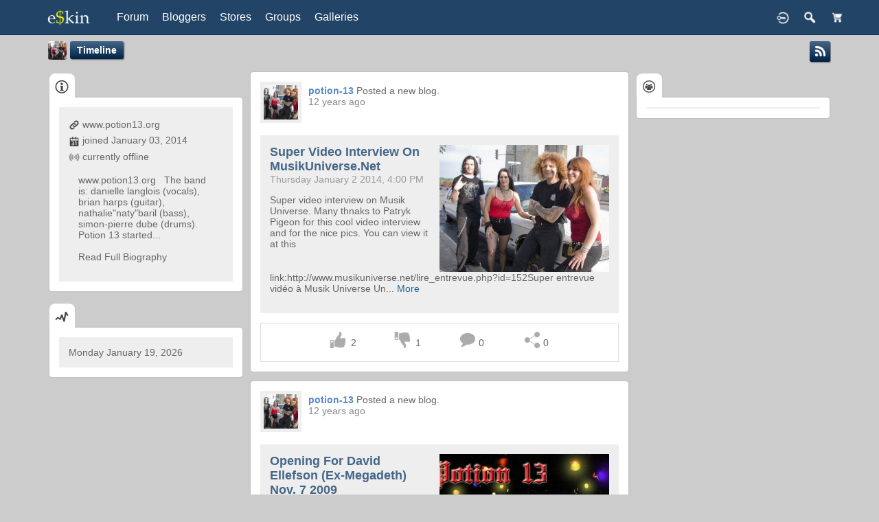

--- FILE ---
content_type: text/html; charset=utf-8
request_url: https://demo.jamroom.net/jrESkin/potion-13/action
body_size: 10140
content:
   <!doctype html>
<html lang="en" dir="ltr">
<head>
<title>Timeline - Potion 13 | demo.jamroom.net</title>
 <link rel="shortcut icon" href="https://demo.jamroom.net/jrESkin/data/media/0/0/favicon.ico?v=1414702216">
<link rel="apple-touch-icon" sizes="57x57" type="image/png" href="https://demo.jamroom.net/jrESkin/data/media/0/0/favicon_1414702216_57.png">
<link rel="apple-touch-icon" sizes="72x72" type="image/png" href="https://demo.jamroom.net/jrESkin/data/media/0/0/favicon_1414702216_72.png">
<link rel="apple-touch-icon" sizes="114x114" type="image/png" href="https://demo.jamroom.net/jrESkin/data/media/0/0/favicon_1414702216_114.png">
<link rel="apple-touch-icon" sizes="120x120" type="image/png" href="https://demo.jamroom.net/jrESkin/data/media/0/0/favicon_1414702216_120.png">
<link rel="apple-touch-icon" sizes="144x144" type="image/png" href="https://demo.jamroom.net/jrESkin/data/media/0/0/favicon_1414702216_144.png">
<link rel="apple-touch-icon" sizes="152x152" type="image/png" href="https://demo.jamroom.net/jrESkin/data/media/0/0/favicon_1414702216_152.png">
<link rel="apple-touch-icon-precomposed" sizes="57x57" type="image/png" href="https://demo.jamroom.net/jrESkin/data/media/0/0/favicon_1414702216_57.png">
<link rel="apple-touch-icon-precomposed" sizes="72x72" type="image/png" href="https://demo.jamroom.net/jrESkin/data/media/0/0/favicon_1414702216_72.png">
<link rel="apple-touch-icon-precomposed" sizes="114x114" type="image/png" href="https://demo.jamroom.net/jrESkin/data/media/0/0/favicon_1414702216_114.png">
<link rel="apple-touch-icon-precomposed" sizes="120x120" type="image/png" href="https://demo.jamroom.net/jrESkin/data/media/0/0/favicon_1414702216_120.png">
<link rel="apple-touch-icon-precomposed" sizes="144x144" type="image/png" href="https://demo.jamroom.net/jrESkin/data/media/0/0/favicon_1414702216_144.png">
<link rel="apple-touch-icon-precomposed" sizes="152x152" type="image/png" href="https://demo.jamroom.net/jrESkin/data/media/0/0/favicon_1414702216_152.png">
<link rel="icon" sizes="96x96" type="image/png" href="https://demo.jamroom.net/jrESkin/data/media/0/0/favicon_1414702216_96.png">
<link rel="icon" sizes="195x195" type="image/png" href="https://demo.jamroom.net/jrESkin/data/media/0/0/favicon_1414702216_195.png">
<link rel="icon" sizes="228x228" type="image/png" href="https://demo.jamroom.net/jrESkin/data/media/0/0/favicon_1414702216_228.png">
<link rel="msapplication-TileImage" sizes="144x144" type="image/png" href="https://demo.jamroom.net/jrESkin/data/media/0/0/favicon_1414702216_144.png">
<meta name="msapplication-TileColor" content="#FFFFFF">

<meta http-equiv="Content-Type" content="text/html; charset=utf-8">
<meta name="viewport" content="width=device-width, initial-scale=1.0">
<link rel="stylesheet" href="https://fonts.googleapis.com/css?family=Open+Sans:400italic,600italic,700italic,400,600,700" type="text/css">
<link rel="stylesheet" href="https://demo.jamroom.net/jrESkin/data/cache/jrESkin/S20b162c22d57055ccebcd82d08d3c61c.css" media="screen" type="text/css">
<script type="text/javascript" src="https://demo.jamroom.net/jrESkin/data/cache/jrESkin/S652f4cb0e9c3530b6218dc4bce7558f4.js"></script>

</head>

<body>

<div id="header">
    <div class="menu_pad">
        <div id="header_content" style="display: table; width: 100%;">
            <div style="display: table-row">
                <div style="width: 100px; height: 50px; display: table-cell; vertical-align: middle;">
                    <ul>
                        <li class="mobile" id="menu_button"><a href="#menu2"></a></li>
                        <li class="desk"><a href="https://demo.jamroom.net/jrESkin"><img src="https://demo.jamroom.net/jrESkin/image/img/skin/jrESkin/logo.png?skin=jrESkin&v=1696698092" width="100" height="50" class="jlogo" alt="demo.jamroom.net" title="demo.jamroom.net"></a></li>
                    </ul>
                </div>
                <div style="display: table-cell; vertical-align: middle;">
                                             
<div id="menu_content">
    <nav id="menu-wrap">
        <ul id="menu">

                                        <li class="right desk">
                    
                    <a href="https://tdsdk.foxycart.com/cart?cart=view"><img src="https://demo.jamroom.net/jrESkin/image/img/skin/jrESkin/cart44.png?skin=jrESkin&v=1696698092" width="22" height="22" alt="Cart" title="Cart"></a>
                    <span id="fc_minicart" style="display:none"><span id="fc_quantity"></span></span>
                </li>
            
                                        
                <li class="right desk"><a onclick="jrSearch_modal_form()" title="Search"><img src="https://demo.jamroom.net/jrESkin/image/img/skin/jrESkin/search44.png?skin=jrESkin&v=1696698092" width="22" height="22" alt="Search" title="Search"></a></li>
            
                        


                            
                                <li class="right"><a href="https://demo.jamroom.net/jrESkin/user/login" title="Login">
                        <img src="https://demo.jamroom.net/jrESkin/image/img/skin/jrESkin/login.png?skin=jrESkin&v=1696698092" width="22" height="22" alt="login" title="login">
                    </a></li>
            
                        
             <li >
    <a href="https://demo.jamroom.net/jrESkin/community/forum" onclick="" class="menu_0_link" data-topic="community/forum">Forum</a>
    </li>
<li >
    <a href="https://demo.jamroom.net/jrESkin/bloggers" onclick="" class="menu_0_link" data-topic="bloggers">Bloggers</a>
    </li>
<li >
    <a href="https://demo.jamroom.net/jrESkin/stores" onclick="" class="menu_0_link" data-topic="stores">Stores</a>
    </li>
<li >
    <a href="https://demo.jamroom.net/jrESkin/groups" onclick="" class="menu_0_link" data-topic="groups">Groups</a>
    </li>
<li >
    <a href="https://demo.jamroom.net/jrESkin/galleries" onclick="" class="menu_0_link" data-topic="galleries">Galleries</a>
    </li>

        </ul>
    </nav>
</div>

                                    </div>
            </div>
        </div>
    </div>
</div>


<div id="searchform" class="search_box " style="display:none;">
    
     
<div style="white-space:nowrap">
    <form action="https://demo.jamroom.net/jrESkin/search/results/all/1/4" method="get" style="margin-bottom:0">
        <input type="hidden" name="jr_html_form_token" value="16e068603cc478c403c50a2ee2ef9d38">
        <input id=" search_input" type="text" name="search_string" style="width:70%" class="form_text" placeholder="search site" onkeypress="if (event && event.keyCode === 13 && this.value.length > 0) { $(this).closest('form').submit(); }">&nbsp;<input type="submit" class="form_button" value="search">
    </form>
</div>

    <div style="float:right;clear:both;margin-top:3px;">
        <a class="simplemodal-close"><link rel="stylesheet" property="stylesheet" href="https://demo.jamroom.net/jrESkin/core/icon_css/20/white/?_v=1733580358"><span class="sprite_icon sprite_icon_20 sprite_icon_white_20"><span class="sprite_icon_20 sprite_icon_white_20 sprite_icon_20_img sprite_icon_white_20_img sprite_icon_20_close sprite_icon_white_20_close">&nbsp;</span></span></a>
    </div>
    <div class="clear"></div>
</div>

<div id="wrapper">


<noscript>
    <div class="item error center" style="margin:12px">
        This site requires Javascript to function properly - please enable Javascript in your browser
    </div>
</noscript>

        <!-- end header.tpl -->



<section id="profile">

            
            
                                                                
            
    
    

    <div class="row" style="margin-top: 10px;min-height: 600px;">

     <div class="col12 last">
            <div>
         




<div class="page_nav clearfix">
    <div class="row" style="overflow: visible;">
        <div class="col8">
            <div class="breadcrumbs">
                 
    <div class="profile_minimal_image">
        <img src="https://demo.jamroom.net/jrESkin/profile/image/profile_image/11/large/crop=auto/_v=c61651388750379" class="img_scale" title="Potion 13" alt="Potion 13">
        <div class="profile_minimal_info">
            <div class="arrow-down"></div>
            <div class="box" style="margin: 0;">
                <div class="media">
                    <div class="profile_images">

                        

                        <a href="https://demo.jamroom.net/jrESkin/potion-13">
                                                            <img src="https://demo.jamroom.net/jrESkin/profile/image/profile_header_image/11/large/crop=8:3/_v=c61651497602714" class="img_scale" alt="Potion 13">
                                                    </a>

                        <div class="profile_image">
                            <a href="https://demo.jamroom.net/jrESkin/potion-13">
                                <img src="https://demo.jamroom.net/jrESkin/profile/image/profile_image/11/large/crop=auto/_v=c61651388750379" class="img_scale" alt="Potion 13">
                            </a>
                        </div>
                        <div class="profile_name">
                            <h1><a href="https://demo.jamroom.net/jrESkin/potion-13">Potion 13</a></h1>
                            <span><a href="https://demo.jamroom.net/jrESkin/potion-13">@potion-13</a></span>
                        </div>

                    </div>
                    <br>

                                            <div class="profile_data">
                            
                            
                            
                            <ul class="clearfix">
                                <li onclick="jrCore_window_location('https://demo.jamroom.net/jrESkin/potion-13/follow')"><span>Followers</span>
                                    0</li>
                                <li onclick="jrCore_window_location('https://demo.jamroom.net/jrESkin/potion-13/follow/profiles_followed')"><span>Following</span>
                                    0</li>
                                <li onclick="jrCore_window_location('https://demo.jamroom.net/jrESkin/potion-13/action/timeline')"><span>Updates</span>
                                    11</li>
                            </ul>
                        </div>
                                    </div>
            </div>
                 <ul id="basic">
            <li><a href="https://demo.jamroom.net/jrESkin/potion-13/action">Timeline</a></li>
                <li><a href="https://demo.jamroom.net/jrESkin/potion-13/blog">blog</a></li>
                <li><a href="https://demo.jamroom.net/jrESkin/potion-13/audio">audio</a></li>
                <li><a href="https://demo.jamroom.net/jrESkin/potion-13/gallery">gallery</a></li>
                <li><a href="https://demo.jamroom.net/jrESkin/potion-13/youtube">youtube</a></li>
       </ul>


        </div>
    </div>



                                                                     

    <a href="https://demo.jamroom.net/jrESkin/potion-13/action">Timeline</a>

    
    

            </div>
        </div>
        <div class="col4">
            <div class="action_buttons">
                     <a id="" href="https://demo.jamroom.net/jrESkin/feed/action/potion-13" title="timeline feed"><link rel="stylesheet" property="stylesheet" href="https://demo.jamroom.net/jrESkin/core/icon_css/30/white/?_v=1733580358"><span class="sprite_icon sprite_icon_30 sprite_icon_white_30"><span class="sprite_icon_30 sprite_icon_white_30 sprite_icon_30_img sprite_icon_white_30_img sprite_icon_30_rss sprite_icon_white_30_rss">&nbsp;</span></span></a>

            </div>
        </div>
    </div>
</div>

<div class="col3">
             
<div class="box">
     

    <ul id="actions_tab">
            <li class="solo"><a href="#" title="About">
                <link rel="stylesheet" property="stylesheet" href="https://demo.jamroom.net/jrESkin/core/icon_css/20/444444/?_v=1733580358"><span class="sprite_icon sprite_icon_20 sprite_icon_444444_20"><span class="sprite_icon_20 sprite_icon_444444_20 sprite_icon_20_img sprite_icon_444444_20_img sprite_icon_20_info sprite_icon_444444_20_info">&nbsp;</span></span>
            </a></li>
    
</ul>
    <div class="box_body">

        <div class="wrap">
            <div class="item_media">
                <div class="wrap">
                    <div class="profile_information">
                                                                            <span><link rel="stylesheet" property="stylesheet" href="https://demo.jamroom.net/jrESkin/core/icon_css/16/444444/?_v=1733581292"><span class="sprite_icon sprite_icon_16 sprite_icon_444444_16"><span class="sprite_icon_16 sprite_icon_444444_16 sprite_icon_16_img sprite_icon_444444_16_img sprite_icon_16_link sprite_icon_444444_16_link">&nbsp;</span></span> <a href="http://www.potion13.org " target="_blank">www.potion13.org </a></span>
                                                <span><span class="sprite_icon sprite_icon_16 sprite_icon_444444_16"><span class="sprite_icon_16 sprite_icon_444444_16 sprite_icon_16_img sprite_icon_444444_16_img sprite_icon_16_calendar sprite_icon_444444_16_calendar">&nbsp;</span></span> joined January 03, 2014</span>
                         
<script type="text/javascript">
$(document).ready(function(){
    $.get('https://demo.jamroom.net/jrESkin/user/online_status/profile/11/900/default/__ajax=1', function(res) { $('#uf23668').html(res); });
});
</script>
<div id="uf23668"></div>
                    </div>

                                            <div class="wrap">
                            <div class="bio">
                                  www.potion13.org   The band is: danielle langlois (vocals), brian harps (guitar), nathalie"naty"baril (bass), simon-pierre dube (drums). Potion 13 started...
                            </div>

                                                            <br>
                                <a class="full_bio" onclick="jrESkin_modal('#bio_modal')">Read Full Biography</a>
                            
                            <div class="modal" id="bio_modal" style="display: none">
                                <div class="box">
                                    <div class="box_body">
                                        <div class="head">
                                            <div class="wrap">
                                                Biography
                                            </div>
                                        </div>
                                        <div class="wrap">
                                            <div class="media">
                                                <div class="wrap">
                                                    <div style="max-height: 400px; overflow: auto">
                                                        <p> <a href="http://www.potion13.org"> www.potion13.org</a>  <br> The band is: danielle langlois (vocals), brian harps (guitar), nathalie"naty"baril (bass), simon-pierre dube (drums).<br><br> Potion 13 started in the year 2002. Since then:<br> 65 appearences on TV of our show (recorded nov. 2005) at the Metropolis.<br><br> Many shows, opened for David Ellefson (Megadeth), Tim RIPPER Owens (ex-Judas Priest) twice, Raven,  the Gala BoxeRock, in the sold-out Metropolis,  at the Molson Park, where, 5,000 people were "quebecoitiser" celebrating the Fete nationale de la St-Jean.These shows attracted thousand of people. That made possible many supers nice reviews of our shows too.<br><br> More than 450 radio shows have played our songs. More than 350 websites host an artist page for our band, more than 450 host our MP3, so many have a link towards potion13.org, all that leaded to over 2,500,000 downloads of our mp3, all over the net, all over the globe.<br><br> Our songs were on more than 200 charts grabbing first position on many of them.<br><br> Many interviews on radio, Our music was featured on BikerTV season 3 and season 5.<br> We made few front page. Many interviews (radio, news papers, zines, tv...) many supers reviews too.<br><br> Thanks to all of you that helped us, from near or from far, in the rising of Potion 13. We, sincerely, appreciate it!!!<br><br> VERSION FRANCAISE (Sans accents...)<br><br> POTION 13, groupe independant de rock lourd quebecois!!!<br><br> Le groupe est compose de Danielle Langlois (voix), Brian Harps (guitare), Nathalie Baril(basse), Simon-Pierre Dube(drums).<br><br> Le groupe commence en 2002. Depuis:<br><br> Plus de 65 apparitions a la television du spectacle (enregistre en nov.2005) au Metropolis sur Canal Vox.<br><br> Plusieurs spectacles, dont un dans le cadre du Gala BoxeRock, dans la salle comble du Metropolis, un au Parc Molson ou 5,000 personnes furent quebecoitisees dans le cadre de la Fete nationale de la St-Jean. En premiere partie de David Ellefson (Megadeth), Tim RIPPER Owens (ex-Judas Priest) 2 fois, Raven. Ces spectacles ont attire des millier de personnes, au grand plaisir de tous! Ce qui a aussi permis de supers bonnes critiques de nos spectacles.<br><br> Plus de 450 emissions de radio ont joue nos chansons. Plus de 450 sites internet affichent une page d'artiste pour Potion 13, plus de 450 hebergent nos MP3, une multitude affichent un lien vers potion13.org..., ce qui a decoule a plus de 2,500,000 telechargements de nos mp3, un peu partout dans le monde.<br><br> Les chansons de Potion 13 sont apparues sur plus de 200 palmares atteignant la position <a href="https://demo.jamroom.net/jrESkin/action/hashtag=1"><span class="hash_link">#1</span></a> sur plusieurs d'entre eux.<br><br> On peut entendre notre musique dans la saison-3 et 5 de BikerTV.<br><br> Plusieurs entrevues radio, télé,<br><br> Le groupe a fait la une de Plusieurs journaux, zines...  entrevues radios, journaux, zines, tele et  Plusieurs supers belles critiques !<br><br><br> Un gros merci a tous ceux qui ont aide a l'ascension notre groupe de pres ou de loin, nous apprecions beaucoup!!!<br><br> </p> 
                                                    </div>
                                                </div>
                                            </div>
                                            <div style="text-align: right">
                                                <br>
                                                <link rel="stylesheet" property="stylesheet" href="https://demo.jamroom.net/jrESkin/core/icon_css/22/white/?_v=1733581292"><span class="sprite_icon sprite_icon_22 sprite_icon_white_22 simplemodal-close"><span class="sprite_icon_22 sprite_icon_white_22 sprite_icon_22_img sprite_icon_white_22_img sprite_icon_22_close sprite_icon_white_22_close">&nbsp;</span></span>
                                            </div>
                                        </div>
                                    </div>
                                </div>
                            </div>
                        </div>
                                    </div>
            </div>
        </div>
    </div>
</div>
         <div class="box">
     

    <ul id="actions_tab">
            <li class="solo"><a href="#" title="Trending">
                <span class="sprite_icon sprite_icon_20 sprite_icon_444444_20"><span class="sprite_icon_20 sprite_icon_444444_20 sprite_icon_20_img sprite_icon_444444_20_img sprite_icon_20_trending sprite_icon_444444_20_trending">&nbsp;</span></span>
            </a></li>
    
</ul>
    <div class="box_body">

        <div class="wrap">
            <div class="media trending">
                <div class="wrap">
                    Monday January 19, 2026<br>
                    
                </div>
            </div>
        </div>
    </div>
</div>

</div>

<div class="col6">
    <div class="timeline_wrap">
        <div id="timeline">

                        
                                                 
    
        
                    
        
                
            <div class="action">

                <div class="wrap">
                     

<div class="action_info">
    <div class="action_user_image" onclick="jrCore_window_location('https://demo.jamroom.net/jrESkin/potion-13')">
        <img src="https://demo.jamroom.net/jrESkin/user/image/user_image/10/icon/crop=auto/_v=c61651388750379" alt="Potion 13">
    </div>
    <div class="action_data">
        <div class="action_delete">
            
        </div>
        <span class="action_user_name"><a href="https://demo.jamroom.net/jrESkin/potion-13" title="Potion 13">potion-13</a></span>


        <span class="action_desc"><a href="https://demo.jamroom.net/jrESkin/potion-13/blog/6/">
                                Posted a new blog.
                            </a></span><br>

        <span class="action_time">12 years ago</span>

    </div>
</div>

<div class="item_media">
    <div class="wrap clearfix">
                    <div class="media_image">
                <a href="https://demo.jamroom.net/jrESkin/potion-13/blog/6/super-video-interview-on-musikuniversenet"> <img src="https://demo.jamroom.net/jrESkin/blog/image/blog_image/6/xlarge/crop=4:3" alt="Super video interview on MusikUniverse.net" class="img_scale"></a>
            </div>
                <div class="media_text">
            <span class="title">Super video interview on MusikUniverse.net</span>
            <span class="date">Thursday January 2 2014, 4:00 PM</span>
            <div id="truncated_blog_6">
                <p>
                                        Super video interview on Musik Universe. Many thnaks to Patryk Pigeon for this cool video interview and for the nice pics. You can view it at this link:http://www.musikuniverse.net/lire_entrevue.php?id=152Super entrevue vidéo à Musik Universe Un...
                                            <span class="more"><a href="#" onclick="showMore('blog_43')">More</a></span>
                    </p>
            </div>
            <div id="full_blog_6" style="display: none;">
                <p> Super video interview on Musik Universe. Many thnaks to Patryk Pigeon for this cool video interview and for the nice pics. You can view it at this link:http://www.musikuniverse.net/lire_entrevue.php?id=152Super entrevue vidéo à Musik Universe Un gros merci à Patryk Pigeon pour l'entrevue vidéo et les photos, on apprécie beaucoup!! Disponible au lien suivant:http://www.musikuniverse.net/lire_entrevue.php?id=152
                    <span class="more"><a href="#" onclick="showMore('blog_6')">Less</a></span>
                </p>
            </div>
            <p><span class="category"></span></p>
            <div class="clear"></div>
        </div>
    </div>
</div>



                    <div class="action_feedback">
                         

    

<div class="item clearfix">

    
                                                    
        
        
        
                     
    <div id="lp57y83af" class="like_button_box">

        
                        
                            <a onclick="jrLike_action('blog', '6', 'like', 'p57y83af');"><img src="https://demo.jamroom.net/jrESkin/image/img/skin/jrESkin/jrLike_like.png?skin=jrESkin&v=1696698092" width="24" height="24" class="like_button_img" alt="Like" title="Like"></a>
            

        
                    <span id="lcp57y83af" class="like_count"><a onclick="jrLike_get_like_users(this,'jrBlog','6','like','p57y83af')">2</a></span>
        
    </div>


<div id="likers-p57y83af" class="search_box likers_box">
    <div id="liker_list_p57y83af" class="liker_list"></div>
    <div class="clear"></div>
    <div style="position:absolute;right:6px;bottom:6px">
        <a class="simplemodal-close"><link rel="stylesheet" property="stylesheet" href="https://demo.jamroom.net/jrESkin/core/icon_css/16/white/?_v=1733580358"><span class="sprite_icon sprite_icon_16 sprite_icon_white_16"><span class="sprite_icon_16 sprite_icon_white_16 sprite_icon_16_img sprite_icon_white_16_img sprite_icon_16_close sprite_icon_white_16_close">&nbsp;</span></span></a>
    </div>
</div>

<div id="like-state-p57y83af" style="display:none"></div>

        
                     
    <div id="dp57y83af" class="dislike_button_box">

        
                        
                            <a onclick="jrLike_action('blog', '6', 'dislike', 'p57y83af');"><img src="https://demo.jamroom.net/jrESkin/image/img/skin/jrESkin/jrLike_dislike.png?skin=jrESkin&v=1696698092" width="24" height="24" class="dislike_button_img" alt="Dislike" title="Dislike"></a>
            
        
                    <span id="dcp57y83af" class="dislike_count"><a onclick="jrLike_get_like_users(this,'jrBlog','6','dislike','p57y83af')">1</a></span>
        
    </div>

<div id="likers-p57y83af" class="search_box likers_box">
    <div id="liker_list_p57y83af" class="liker_list"></div>
    <div class="clear"></div>
    <div style="position:absolute;right:6px;bottom:6px">
        <a class="simplemodal-close"><span class="sprite_icon sprite_icon_16 sprite_icon_white_16"><span class="sprite_icon_16 sprite_icon_white_16 sprite_icon_16_img sprite_icon_white_16_img sprite_icon_16_close sprite_icon_white_16_close">&nbsp;</span></span></a>
    </div>
</div>

<div id="like-state-p57y83af" style="display:none"></div>

            
            <div class="like_button_box">
                            <a href="https://demo.jamroom.net/jrESkin/user/login?r=1">
                                        
                <img src="https://demo.jamroom.net/jrESkin/image/img/skin/jrESkin/comment.png?skin=jrESkin&v=1696698092" width="24" height="24" class="like_button_img" alt="Comment" title="Post Your Comment"></a>
                <span><a>0</a></span>
                    </div>
    
                                            <div class="like_button_box">
                        <a href="https://demo.jamroom.net/jrESkin/user/login">
                        
            <img src="https://demo.jamroom.net/jrESkin/image/img/skin/jrESkin/share.png?skin=jrESkin&v=1696698092" width="24" height="24" class="like_button_img" alt="Share This with your Followers" title="Share This with your Followers"></a>
            <span><a>0</a> </span>
        </div>
    
    
    
</div>
                    </div>
                </div>

            </div>

        
                    <input type="hidden" id="last_item_id" value="43">
        

    
        
                    
        
                
            <div class="action">

                <div class="wrap">
                     

<div class="action_info">
    <div class="action_user_image" onclick="jrCore_window_location('https://demo.jamroom.net/jrESkin/potion-13')">
        <img src="https://demo.jamroom.net/jrESkin/user/image/user_image/10/icon/crop=auto/_v=c61651388750379" alt="Potion 13">
    </div>
    <div class="action_data">
        <div class="action_delete">
            
        </div>
        <span class="action_user_name"><a href="https://demo.jamroom.net/jrESkin/potion-13" title="Potion 13">potion-13</a></span>


        <span class="action_desc"><a href="https://demo.jamroom.net/jrESkin/potion-13/blog/5/">
                                Posted a new blog.
                            </a></span><br>

        <span class="action_time">12 years ago</span>

    </div>
</div>

<div class="item_media">
    <div class="wrap clearfix">
                    <div class="media_image">
                <a href="https://demo.jamroom.net/jrESkin/potion-13/blog/5/opening-for-david-ellefson-ex-megadeth-nov-7-2009"> <img src="https://demo.jamroom.net/jrESkin/blog/image/blog_image/5/xlarge/crop=4:3" alt="Opening for David Ellefson (ex-Megadeth) nov. 7 2009" class="img_scale"></a>
            </div>
                <div class="media_text">
            <span class="title">Opening for David Ellefson (ex-Megadeth) nov. 7 2009</span>
            <span class="date">Thursday January 2 2014, 4:00 PM</span>
            <div id="truncated_blog_5">
                <p>
                                        Info: www.potion13.org  *Bass session with David Ellefson ex-Megadeth*Q&amp;R  + autographe session*Martin Popoff presenting is new book.Opening act: Potion13 andSome of the fewNovember 7 2009, 20h.Ticket: $27 (pre-sale)        $30 at the doorat:...
                                            <span class="more"><a href="#" onclick="showMore('blog_42')">More</a></span>
                    </p>
            </div>
            <div id="full_blog_5" style="display: none;">
                <p> Info: www.potion13.org  *Bass session with David Ellefson ex-Megadeth*Q&amp;R  + autographe session*Martin Popoff presenting is new book.Opening act: Potion13 andSome of the fewNovember 7 2009, 20h.Ticket: $27 (pre-sale)        $30 at the doorat: Café Chaos, Montreal, QuebecExpect a big surprise!
                    <span class="more"><a href="#" onclick="showMore('blog_5')">Less</a></span>
                </p>
            </div>
            <p><span class="category"></span></p>
            <div class="clear"></div>
        </div>
    </div>
</div>



                    <div class="action_feedback">
                         

    

<div class="item clearfix">

    
                                                    
        
        
        
                     
    <div id="la1hta1d6" class="like_button_box">

        
                        
                            <a onclick="jrLike_action('blog', '5', 'like', 'a1hta1d6');"><img src="https://demo.jamroom.net/jrESkin/image/img/skin/jrESkin/jrLike_like.png?skin=jrESkin&v=1696698092" width="24" height="24" class="like_button_img" alt="Like" title="Like"></a>
            

        
                    <span id="lca1hta1d6" class="like_count">0</span>
        
    </div>


<div id="likers-a1hta1d6" class="search_box likers_box">
    <div id="liker_list_a1hta1d6" class="liker_list"></div>
    <div class="clear"></div>
    <div style="position:absolute;right:6px;bottom:6px">
        <a class="simplemodal-close"><span class="sprite_icon sprite_icon_16 sprite_icon_white_16"><span class="sprite_icon_16 sprite_icon_white_16 sprite_icon_16_img sprite_icon_white_16_img sprite_icon_16_close sprite_icon_white_16_close">&nbsp;</span></span></a>
    </div>
</div>

<div id="like-state-a1hta1d6" style="display:none"></div>

        
                     
    <div id="da1hta1d6" class="dislike_button_box">

        
                        
                            <a onclick="jrLike_action('blog', '5', 'dislike', 'a1hta1d6');"><img src="https://demo.jamroom.net/jrESkin/image/img/skin/jrESkin/jrLike_dislike.png?skin=jrESkin&v=1696698092" width="24" height="24" class="dislike_button_img" alt="Dislike" title="Dislike"></a>
            
        
                    <span id="dca1hta1d6" class="dislike_count">0</span>
        
    </div>

<div id="likers-a1hta1d6" class="search_box likers_box">
    <div id="liker_list_a1hta1d6" class="liker_list"></div>
    <div class="clear"></div>
    <div style="position:absolute;right:6px;bottom:6px">
        <a class="simplemodal-close"><span class="sprite_icon sprite_icon_16 sprite_icon_white_16"><span class="sprite_icon_16 sprite_icon_white_16 sprite_icon_16_img sprite_icon_white_16_img sprite_icon_16_close sprite_icon_white_16_close">&nbsp;</span></span></a>
    </div>
</div>

<div id="like-state-a1hta1d6" style="display:none"></div>

            
            <div class="like_button_box">
                            <a href="https://demo.jamroom.net/jrESkin/user/login?r=1">
                                        
                <img src="https://demo.jamroom.net/jrESkin/image/img/skin/jrESkin/comment.png?skin=jrESkin&v=1696698092" width="24" height="24" class="like_button_img" alt="Comment" title="Post Your Comment"></a>
                <span><a>0</a></span>
                    </div>
    
                                            <div class="like_button_box">
                        <a href="https://demo.jamroom.net/jrESkin/user/login">
                        
            <img src="https://demo.jamroom.net/jrESkin/image/img/skin/jrESkin/share.png?skin=jrESkin&v=1696698092" width="24" height="24" class="like_button_img" alt="Share This with your Followers" title="Share This with your Followers"></a>
            <span><a>0</a> </span>
        </div>
    
    
    
</div>
                    </div>
                </div>

            </div>

        
        

    
        
                    
        
                
            <div class="action">

                <div class="wrap">
                     

<div class="action_info">
    <div class="action_user_image" onclick="jrCore_window_location('https://demo.jamroom.net/jrESkin/potion-13')">
        <img src="https://demo.jamroom.net/jrESkin/user/image/user_image/10/icon/crop=auto/_v=c61651388750379" alt="Potion 13">
    </div>
    <div class="action_data">
        <div class="action_delete">
            
        </div>
        <span class="action_user_name"><a href="https://demo.jamroom.net/jrESkin/potion-13" title="Potion 13">potion-13</a></span>


        <span class="action_desc"><a href="https://demo.jamroom.net/jrESkin/potion-13/blog/4/">
                                Posted a new blog.
                            </a></span><br>

        <span class="action_time">12 years ago</span>

    </div>
</div>

<div class="item_media">
    <div class="wrap clearfix">
                    <div class="media_image">
                <a href="https://demo.jamroom.net/jrESkin/potion-13/blog/4/opening-for-tim-ripper-owensex-judas-priest-iced-earth-singer"> <img src="https://demo.jamroom.net/jrESkin/blog/image/blog_image/4/xlarge/crop=4:3" alt="Opening for Tim &quot;Ripper&quot; Owens!!(ex-Judas Priest &amp; Iced Earth singer)" class="img_scale"></a>
            </div>
                <div class="media_text">
            <span class="title">Opening for Tim "Ripper" Owens!!(ex-Judas Priest & Iced...</span>
            <span class="date">Thursday January 2 2014, 4:00 PM</span>
            <div id="truncated_blog_4">
                <p>
                                        Opening for Tim "Ripper" Owens! On ouvre pour Tim "Ripper" Owens!Version francaise sans accents:Nov 15, 2008 6:00 PM rue Papineau, montreal, Quebec h1y 1r8Cout : $35Confirme Potion 13 va ouvrir pour Tim "Ripper" Owens (ex-Judas Priest &amp; Iced...
                                            <span class="more"><a href="#" onclick="showMore('blog_41')">More</a></span>
                    </p>
            </div>
            <div id="full_blog_4" style="display: none;">
                <p> Opening for Tim "Ripper" Owens! On ouvre pour Tim "Ripper" Owens!Version francaise sans accents:Nov 15, 2008 6:00 PM rue Papineau, montreal, Quebec h1y 1r8Cout : $35Confirme Potion 13 va ouvrir pour Tim "Ripper" Owens (ex-Judas Priest &amp; Iced Earth singer) le 15 novembre a La Place a Cote ... c'est 35$ .Si vous voulez avoir des billets, faites rapidement! Les places sont limitees!!!Un gros MERCI a Marc Andre Boulay (organisateur)www.geocities.com/metal.convention English Version:Potion13 will open for Tim "Ripper" Owens (ex-Judas Priest &amp; Iced Earth singer) on november 15 at La Place a Cote ... it's 35$. , buy it quickly, tickets are limited!! Many thanks to Marc Andre Boulay (promotor)www.geocities.com/metal.convention  www.potion13.org  
                    <span class="more"><a href="#" onclick="showMore('blog_4')">Less</a></span>
                </p>
            </div>
            <p><span class="category"></span></p>
            <div class="clear"></div>
        </div>
    </div>
</div>



                    <div class="action_feedback">
                         

    

<div class="item clearfix">

    
                                                    
        
        
        
                     
    <div id="lpraawff3" class="like_button_box">

        
                        
                            <a onclick="jrLike_action('blog', '4', 'like', 'praawff3');"><img src="https://demo.jamroom.net/jrESkin/image/img/skin/jrESkin/jrLike_like.png?skin=jrESkin&v=1696698092" width="24" height="24" class="like_button_img" alt="Like" title="Like"></a>
            

        
                    <span id="lcpraawff3" class="like_count"><a onclick="jrLike_get_like_users(this,'jrBlog','4','like','praawff3')">2</a></span>
        
    </div>


<div id="likers-praawff3" class="search_box likers_box">
    <div id="liker_list_praawff3" class="liker_list"></div>
    <div class="clear"></div>
    <div style="position:absolute;right:6px;bottom:6px">
        <a class="simplemodal-close"><span class="sprite_icon sprite_icon_16 sprite_icon_white_16"><span class="sprite_icon_16 sprite_icon_white_16 sprite_icon_16_img sprite_icon_white_16_img sprite_icon_16_close sprite_icon_white_16_close">&nbsp;</span></span></a>
    </div>
</div>

<div id="like-state-praawff3" style="display:none"></div>

        
                     
    <div id="dpraawff3" class="dislike_button_box">

        
                        
                            <a onclick="jrLike_action('blog', '4', 'dislike', 'praawff3');"><img src="https://demo.jamroom.net/jrESkin/image/img/skin/jrESkin/jrLike_dislike.png?skin=jrESkin&v=1696698092" width="24" height="24" class="dislike_button_img" alt="Dislike" title="Dislike"></a>
            
        
                    <span id="dcpraawff3" class="dislike_count">0</span>
        
    </div>

<div id="likers-praawff3" class="search_box likers_box">
    <div id="liker_list_praawff3" class="liker_list"></div>
    <div class="clear"></div>
    <div style="position:absolute;right:6px;bottom:6px">
        <a class="simplemodal-close"><span class="sprite_icon sprite_icon_16 sprite_icon_white_16"><span class="sprite_icon_16 sprite_icon_white_16 sprite_icon_16_img sprite_icon_white_16_img sprite_icon_16_close sprite_icon_white_16_close">&nbsp;</span></span></a>
    </div>
</div>

<div id="like-state-praawff3" style="display:none"></div>

            
            <div class="like_button_box">
                            <a href="https://demo.jamroom.net/jrESkin/user/login?r=1">
                                        
                <img src="https://demo.jamroom.net/jrESkin/image/img/skin/jrESkin/comment.png?skin=jrESkin&v=1696698092" width="24" height="24" class="like_button_img" alt="Comment" title="Post Your Comment"></a>
                <span><a>0</a></span>
                    </div>
    
                                            <div class="like_button_box">
                        <a href="https://demo.jamroom.net/jrESkin/user/login">
                        
            <img src="https://demo.jamroom.net/jrESkin/image/img/skin/jrESkin/share.png?skin=jrESkin&v=1696698092" width="24" height="24" class="like_button_img" alt="Share This with your Followers" title="Share This with your Followers"></a>
            <span><a>0</a> </span>
        </div>
    
    
    
</div>
                    </div>
                </div>

            </div>

        
        

    
        
                    
        
                
            <div class="action">

                <div class="wrap">
                     

<div class="action_info">
    <div class="action_user_image" onclick="jrCore_window_location('https://demo.jamroom.net/jrESkin/potion-13')">
        <img src="https://demo.jamroom.net/jrESkin/user/image/user_image/10/icon/crop=auto/_v=c61651388750379" alt="Potion 13">
    </div>
    <div class="action_data">
        <div class="action_delete">
            
        </div>
        <span class="action_user_name"><a href="https://demo.jamroom.net/jrESkin/potion-13" title="Potion 13">potion-13</a></span>

        
            <span class="action_desc"><a href="https://demo.jamroom.net/jrESkin/potion-13/audio/albums/porte-bonheur" title="Porte-bonheur">Created a new Audio Album.</a></span><br>

        
        <span class="action_time">12 years ago</span>

    </div>
</div>
<div class="media">
             


<script type="text/javascript">
$(document).ready(function(){

    //Save the jPlayer volume when it changes.

    var jp_volume = 0.8;
    //If there is a cookie and is numeric, get it.

    var autoPlayCookie = jrReadCookie('jrESkin_audio_autoplay');
    var volumeCookie = jrReadCookie('jrESkin_audio_volume');

    if(volumeCookie && volumeCookie.length > 0) {
        jp_volume = volumeCookie;
    }

    if (autoPlayCookie && autoPlayCookie == 1) {
        $('#jp_container_mb9z08i #jp-auto-play').prop('checked', true);
        var autoPlay = true;
    }

    var tw = $('#jp_container_mb9z08i').width();
    var th = Math.round(tw / 1.778);
    $('#jp_container_mb9z08i .jp-gui').height(th-30);


    var playlist_mb9z08i = new jPlayerPlaylist({
        jPlayer: "#jquery_jplayer_mb9z08i",
        cssSelectorAncestor: "#jp_container_mb9z08i"
    },[
                                    {
                title: "Quebecoitiser",
                artist: "Potion 13",
                mp3: "https://demo.jamroom.net/jrESkin/audio/stream/audio_file/50/key=1/file.mp3",
                                poster: "https://demo.jamroom.net/jrESkin/audio/image/audio_image/50/xxxlarge/crop=" + tw +':'+ th,
                image: "https://demo.jamroom.net/jrESkin/audio/image/audio_image/50/24/crop=auto",
                id: "50",
                profile_id: "",
                album_url: "https://demo.jamroom.net/jrESkin/potion-13/audio/albums/porte-bonheur",
                item_url: "https://demo.jamroom.net/jrESkin/potion-13/audio//porte-bonheur",
                key: "1",
                module: "jrAudio",
                price : 0,
                field : 'audio_file',
                url: "audio",
                prefix : "audio"
            },
                                            {
                title: "La Fuckee",
                artist: "Potion 13",
                mp3: "https://demo.jamroom.net/jrESkin/audio/stream/audio_file/47/key=1/file.mp3",
                                poster: "https://demo.jamroom.net/jrESkin/audio/image/audio_image/47/xxxlarge/crop=" + tw +':'+ th,
                image: "https://demo.jamroom.net/jrESkin/audio/image/audio_image/47/24/crop=auto",
                id: "47",
                profile_id: "",
                album_url: "https://demo.jamroom.net/jrESkin/potion-13/audio/albums/porte-bonheur",
                item_url: "https://demo.jamroom.net/jrESkin/potion-13/audio//porte-bonheur",
                key: "1",
                module: "jrAudio",
                price : 0,
                field : 'audio_file',
                url: "audio",
                prefix : "audio"
            },
                                            {
                title: "Lady Marianne",
                artist: "Potion 13",
                mp3: "https://demo.jamroom.net/jrESkin/audio/stream/audio_file/49/key=1/file.mp3",
                                poster: "https://demo.jamroom.net/jrESkin/audio/image/audio_image/49/xxxlarge/crop=" + tw +':'+ th,
                image: "https://demo.jamroom.net/jrESkin/audio/image/audio_image/49/24/crop=auto",
                id: "49",
                profile_id: "",
                album_url: "https://demo.jamroom.net/jrESkin/potion-13/audio/albums/porte-bonheur",
                item_url: "https://demo.jamroom.net/jrESkin/potion-13/audio//porte-bonheur",
                key: "1",
                module: "jrAudio",
                price : 0,
                field : 'audio_file',
                url: "audio",
                prefix : "audio"
            },
                                            {
                title: "Camping Ste Madeleine",
                artist: "Potion 13",
                mp3: "https://demo.jamroom.net/jrESkin/audio/stream/audio_file/48/key=1/file.mp3",
                                poster: "https://demo.jamroom.net/jrESkin/audio/image/audio_image/48/xxxlarge/crop=" + tw +':'+ th,
                image: "https://demo.jamroom.net/jrESkin/audio/image/audio_image/48/24/crop=auto",
                id: "48",
                profile_id: "",
                album_url: "https://demo.jamroom.net/jrESkin/potion-13/audio/albums/porte-bonheur",
                item_url: "https://demo.jamroom.net/jrESkin/potion-13/audio//porte-bonheur",
                key: "1",
                module: "jrAudio",
                price : 0,
                field : 'audio_file',
                url: "audio",
                prefix : "audio"
            },
                                            {
                title: "Les yeux cochons",
                artist: "Potion 13",
                mp3: "https://demo.jamroom.net/jrESkin/audio/stream/audio_file/51/key=1/file.mp3",
                                poster: "https://demo.jamroom.net/jrESkin/audio/image/audio_image/51/xxxlarge/crop=" + tw +':'+ th,
                image: "https://demo.jamroom.net/jrESkin/audio/image/audio_image/51/24/crop=auto",
                id: "51",
                profile_id: "",
                album_url: "https://demo.jamroom.net/jrESkin/potion-13/audio/albums/porte-bonheur",
                item_url: "https://demo.jamroom.net/jrESkin/potion-13/audio//porte-bonheur",
                key: "1",
                module: "jrAudio",
                price : 0,
                field : 'audio_file',
                url: "audio",
                prefix : "audio"
            },
                            ],{
        ready: function() {
            if (jp_volume == 0) {
                $('#jp_container_mb9z08i  .jp-mute').hide();
                $('#jp_container_mb9z08i  .jp-unmute').show();
            }
        },
        error: function(res) { jrCore_stream_url_error(res); },
        playlistOptions: {
            autoPlay: false,
            displayTime: 'fast'
        },
        swfPath: "https://demo.jamroom.net/jrESkin/modules/jrCore/contrib/jplayer",
        supplied: "mp3",
        solution: "html,flash",
        volume: jp_volume,
        smoothPlayBar: true,
        keyEnabled: true,
        preload:'none',
        mode: 'window',
        remainingDuration: true,
        toggleDuration: true,
        size: { width: "100%", height: th + "px" }
    });

    var holder = $('#jp_container_mb9z08i .jp-controls-holder');
    var gui = $('#jp_container_mb9z08i  .jp-gui');
    var settings = $('#jp_container_mb9z08i  .jp-settings');
    var controls = $('#jp_container_mb9z08i  .jp-control-settings');
    var vBar = $('#jp_container_mb9z08i  .jp-volume-bar');
    var list = $('#jp_container_mb9z08i  .jp-playlist');
    var title = $('#jp_container_mb9z08i  .jp-title');

    settings.mouseover(function(){
        controls.show();
        vBar.hide();
    });
    $('#jp_container_mb9z08i  .jp-interface').mouseleave(function(){
        controls.hide();
        vBar.hide();
    });

    $('#jp_container_mb9z08i  .jp-mute, #jp_container_mb9z08i  .jp-unmute').mouseover(
            function (){
                vBar.show();
                controls.hide();
            }
    );
    $('#jp_container_mb9z08i  input#jp-show').click(function() {
        if (!$(this).is(':checked')) {
            list.fadeOut('fast');
            title.css({
                visibility : "visible"
            });
        }
        else {
            list.fadeIn('fast');
            title.css({
                visibility : "collapse"
            });
        }
    });

    vBar.hide();

    $('#jp_container_mb9z08i').bind($.jPlayer.event.volumechange, function(event){
        jp_volume = event.jPlayer.options.volume;
        if($("#jp_container_mb9z08i").hasClass('jp-state-muted')) {
            jp_volume = 0
        }
        //Store the volume in a cookie.
        jrSetCookie('jrESkin_audio_volume', jp_volume, 31);
    });

    $('#jp_container_mb9z08i #jp-auto-play').click(function() {
        jrSetCookie('jrESkin_audio_autoplay', 0, 31);
        if ($(this).is(':checked')) {
            jrSetCookie('jrESkin_audio_autoplay', 1, 31);
        }
    });
});
</script>

<div class="jrESkin_player audio" onclick="event.cancelBubble = true; if(event.stopPropagation) event.stopPropagation();">
    <div id="jp_container_mb9z08i" class="jp-audio">
        <div class="jp-type-playlist">
            <div class="video_container">
                <div id="jquery_jplayer_mb9z08i" class="jp-jplayer"></div>
                <div class="jp-gui start">
                    <div class="jp-title">
                        <ul>
                            <li></li>
                        </ul>
                    </div>
                    <div class="jp-interface">
                        <div class="jp-controls-holder">
                            <ul class="jp-controls" id="play-pause">
                                <li><a class="jp-play" tabindex="1" title="play"></a></li>
                                <li><a class="jp-pause" tabindex="2" title="pause"></a></li>
                            </ul>
                            <div class="jp-progress-holder">
                                <div class="jp-progress">
                                    <div class="jp-seek-bar">
                                        <div class="jp-play-bar"></div>
                                    </div>
                                </div>
                            </div>
                            <div class="jp-duration"></div>
                            <ul class="jp-controls" id="mute-unmute">
                                <li><a class="jp-mute" tabindex="3" title="mute"></a></li>
                                <li><a class="jp-unmute" tabindex="4" title="unmute"></a></li>
                            </ul>
                            <div class="jp-volume-bar" style="display: none;">
                                <div class="jp-volume-bar-value"></div>
                            </div>
                            <ul class="jp-toggles">
                                <li><a class="jp-settings" tabindex="5"></a>
                                    <div class="jp-control-settings" style="display: none;">
                                        <ul>
                                            <input type="checkbox" id="jp-show" /> <span>Show Playlist</span><br>
                                        </ul>
                                    </div>
                                </li>
                            </ul>
                        </div>
                    </div>
                </div>
            </div>
            <div class="jp-playlist" style="display: none;">
                <ul>
                    <li></li>
                </ul>
            </div>
        </div>
    </div>
</div>

    </div>

                    <div class="action_feedback">
                         

    

<div class="item clearfix">

    
                                                    
        
        
        
                     
    <div id="lfz329vlb" class="like_button_box">

        
                        
                            <a onclick="jrLike_action('audio', '47', 'like', 'fz329vlb');"><img src="https://demo.jamroom.net/jrESkin/image/img/skin/jrESkin/jrLike_like.png?skin=jrESkin&v=1696698092" width="24" height="24" class="like_button_img" alt="Like" title="Like"></a>
            

        
                    <span id="lcfz329vlb" class="like_count">0</span>
        
    </div>


<div id="likers-fz329vlb" class="search_box likers_box">
    <div id="liker_list_fz329vlb" class="liker_list"></div>
    <div class="clear"></div>
    <div style="position:absolute;right:6px;bottom:6px">
        <a class="simplemodal-close"><span class="sprite_icon sprite_icon_16 sprite_icon_white_16"><span class="sprite_icon_16 sprite_icon_white_16 sprite_icon_16_img sprite_icon_white_16_img sprite_icon_16_close sprite_icon_white_16_close">&nbsp;</span></span></a>
    </div>
</div>

<div id="like-state-fz329vlb" style="display:none"></div>

        
                     
    <div id="dfz329vlb" class="dislike_button_box">

        
                        
                            <a onclick="jrLike_action('audio', '47', 'dislike', 'fz329vlb');"><img src="https://demo.jamroom.net/jrESkin/image/img/skin/jrESkin/jrLike_dislike.png?skin=jrESkin&v=1696698092" width="24" height="24" class="dislike_button_img" alt="Dislike" title="Dislike"></a>
            
        
                    <span id="dcfz329vlb" class="dislike_count">0</span>
        
    </div>

<div id="likers-fz329vlb" class="search_box likers_box">
    <div id="liker_list_fz329vlb" class="liker_list"></div>
    <div class="clear"></div>
    <div style="position:absolute;right:6px;bottom:6px">
        <a class="simplemodal-close"><span class="sprite_icon sprite_icon_16 sprite_icon_white_16"><span class="sprite_icon_16 sprite_icon_white_16 sprite_icon_16_img sprite_icon_white_16_img sprite_icon_16_close sprite_icon_white_16_close">&nbsp;</span></span></a>
    </div>
</div>

<div id="like-state-fz329vlb" style="display:none"></div>

            
            <div class="like_button_box">
                            <a href="https://demo.jamroom.net/jrESkin/user/login?r=1">
                                        
                <img src="https://demo.jamroom.net/jrESkin/image/img/skin/jrESkin/comment.png?skin=jrESkin&v=1696698092" width="24" height="24" class="like_button_img" alt="Comment" title="Post Your Comment"></a>
                <span><a>0</a></span>
                    </div>
    
                                            <div class="like_button_box">
                        <a href="https://demo.jamroom.net/jrESkin/user/login">
                        
            <img src="https://demo.jamroom.net/jrESkin/image/img/skin/jrESkin/share.png?skin=jrESkin&v=1696698092" width="24" height="24" class="like_button_img" alt="Share This with your Followers" title="Share This with your Followers"></a>
            <span><a>0</a> </span>
        </div>
    
    
    
</div>
                    </div>
                </div>

            </div>

        
        

    
        
                    
        
                
            <div class="action">

                <div class="wrap">
                     
<div class="action_info">
    <div class="action_user_image" onclick="jrCore_window_location('https://demo.jamroom.net/jrESkin/potion-13')">
        <img src="https://demo.jamroom.net/jrESkin/user/image/user_image/10/icon/crop=auto/_v=c61651388750379" alt="Potion 13">
    </div>
    <div class="action_data">
        <div class="action_delete">
            
        </div>
        <span class="action_user_name"><a href="https://demo.jamroom.net/jrESkin/potion-13" title="Potion 13">potion-13</a></span>

                    <span class="action_desc"><a href="https://demo.jamroom.net/jrESkin/potion-13/gallery/potion-13/all">
                    Created a new Gallery.
                </a></span><br>
        
        <span class="action_time">12 years ago</span>

    </div>
</div>
<div class="media">
    <div class="clearfix" style="padding: 0.25em; position: relative">
                                                                                            
        
        
        
                                                
                    <div class="list-item photo fifths_1">
                
                <div>
                    
                    <a href="https://demo.jamroom.net/jrESkin/gallery/image/gallery_image/51/1280" data-lightbox="images_potion-13" title="jrgallery 239 gallery image">
                        <div style="position:relative;">
                            
                            <img src="https://demo.jamroom.net/jrESkin/gallery/image/gallery_image/51/xlarge/crop=1:1/_v=c61651388750600" alt="on guitar" class="img_scale">
                                                    </div>
                    </a>
                </div>
            </div>
            
                                                
                    <div class="list-item photo fifths_2">
                
                <div>
                    
                    <a href="https://demo.jamroom.net/jrESkin/gallery/image/gallery_image/52/1280" data-lightbox="images_potion-13" title="jrgallery 379 gallery image">
                        <div style="position:relative;">
                            
                            <img src="https://demo.jamroom.net/jrESkin/gallery/image/gallery_image/52/xlarge/crop=1:1/_v=c61651388750600" alt="on bass" class="img_scale">
                                                    </div>
                    </a>
                </div>
            </div>
            
                                                                
                    <div class="list-item photo fifths_3">
                
                <div>
                    
                    <a href="https://demo.jamroom.net/jrESkin/gallery/image/gallery_image/53/1280" data-lightbox="images_potion-13" title="jrgallery 289 gallery image">
                        <div style="position:relative;">
                            
                            <img src="https://demo.jamroom.net/jrESkin/gallery/image/gallery_image/53/large/crop=1:1/_v=c61651388750600" alt="vocals" class="img_scale">
                                                    </div>
                    </a>
                </div>
            </div>
            
                                                                
                    <div class="list-item photo fifths_4">
                
                <div>
                    
                    <a href="https://demo.jamroom.net/jrESkin/gallery/image/gallery_image/54/1280" data-lightbox="images_potion-13" title="jrgallery 380 gallery image">
                        <div style="position:relative;">
                            
                            <img src="https://demo.jamroom.net/jrESkin/gallery/image/gallery_image/54/large/crop=1:1/_v=c61651388750600" alt="on stage" class="img_scale">
                                                    </div>
                    </a>
                </div>
            </div>
            
                                                                
                    <div class="list-item photo fifths_5">
                
                <div>
                    
                    <a href="https://demo.jamroom.net/jrESkin/gallery/image/gallery_image/55/1280" data-lightbox="images_potion-13" title="jrgallery 381 gallery image">
                        <div style="position:relative;">
                            
                            <img src="https://demo.jamroom.net/jrESkin/gallery/image/gallery_image/55/large/crop=1:1/_v=c61651388750600" alt="for TV" class="img_scale">
                                                        <div class="list-info full">
                                
                                <span>+4</span>
                            </div>
                                                    </div>
                    </a>
                </div>
            </div>
            
                                                                
                <div class="list-item photo hidden">
            
                <div>
                    
                    <a href="https://demo.jamroom.net/jrESkin/gallery/image/gallery_image/56/1280" data-lightbox="images_potion-13" title="jrgallery 382 gallery image">
                        <div style="position:relative;">
                            
                            <img src="https://demo.jamroom.net/jrESkin/gallery/image/gallery_image/56/large/crop=1:1/_v=c61651388750600" alt="live on stage" class="img_scale">
                                                    </div>
                    </a>
                </div>
            </div>
            
                                                                
                <div class="list-item photo hidden">
            
                <div>
                    
                    <a href="https://demo.jamroom.net/jrESkin/gallery/image/gallery_image/57/1280" data-lightbox="images_potion-13" title="jrgallery 240 gallery image">
                        <div style="position:relative;">
                            
                            <img src="https://demo.jamroom.net/jrESkin/gallery/image/gallery_image/57/large/crop=1:1/_v=c61651388750600" alt="on drums" class="img_scale">
                                                    </div>
                    </a>
                </div>
            </div>
            
                                                                
                <div class="list-item photo hidden">
            
                <div>
                    
                    <a href="https://demo.jamroom.net/jrESkin/gallery/image/gallery_image/58/1280" data-lightbox="images_potion-13" title="jrgallery 682 gallery image">
                        <div style="position:relative;">
                            
                            <img src="https://demo.jamroom.net/jrESkin/gallery/image/gallery_image/58/large/crop=1:1/_v=c61651388750600" alt="on stage" class="img_scale">
                                                    </div>
                    </a>
                </div>
            </div>
                                    
            
                    </div>
    </div>


                    <div class="action_feedback">
                         

    

<div class="item clearfix">

    
                                                    
        
        
        
                     
    <div id="ltn8sv28w" class="like_button_box">

        
                        
                            <a onclick="jrLike_action('gallery', '51', 'like', 'tn8sv28w');"><img src="https://demo.jamroom.net/jrESkin/image/img/skin/jrESkin/jrLike_like.png?skin=jrESkin&v=1696698092" width="24" height="24" class="like_button_img" alt="Like" title="Like"></a>
            

        
                    <span id="lctn8sv28w" class="like_count">0</span>
        
    </div>


<div id="likers-tn8sv28w" class="search_box likers_box">
    <div id="liker_list_tn8sv28w" class="liker_list"></div>
    <div class="clear"></div>
    <div style="position:absolute;right:6px;bottom:6px">
        <a class="simplemodal-close"><span class="sprite_icon sprite_icon_16 sprite_icon_white_16"><span class="sprite_icon_16 sprite_icon_white_16 sprite_icon_16_img sprite_icon_white_16_img sprite_icon_16_close sprite_icon_white_16_close">&nbsp;</span></span></a>
    </div>
</div>

<div id="like-state-tn8sv28w" style="display:none"></div>

        
                     
    <div id="dtn8sv28w" class="dislike_button_box">

        
                        
                            <a onclick="jrLike_action('gallery', '51', 'dislike', 'tn8sv28w');"><img src="https://demo.jamroom.net/jrESkin/image/img/skin/jrESkin/jrLike_dislike.png?skin=jrESkin&v=1696698092" width="24" height="24" class="dislike_button_img" alt="Dislike" title="Dislike"></a>
            
        
                    <span id="dctn8sv28w" class="dislike_count">0</span>
        
    </div>

<div id="likers-tn8sv28w" class="search_box likers_box">
    <div id="liker_list_tn8sv28w" class="liker_list"></div>
    <div class="clear"></div>
    <div style="position:absolute;right:6px;bottom:6px">
        <a class="simplemodal-close"><span class="sprite_icon sprite_icon_16 sprite_icon_white_16"><span class="sprite_icon_16 sprite_icon_white_16 sprite_icon_16_img sprite_icon_white_16_img sprite_icon_16_close sprite_icon_white_16_close">&nbsp;</span></span></a>
    </div>
</div>

<div id="like-state-tn8sv28w" style="display:none"></div>

            
            <div class="like_button_box">
                            <a href="https://demo.jamroom.net/jrESkin/user/login?r=1">
                                        
                <img src="https://demo.jamroom.net/jrESkin/image/img/skin/jrESkin/comment.png?skin=jrESkin&v=1696698092" width="24" height="24" class="like_button_img" alt="Comment" title="Post Your Comment"></a>
                <span><a>0</a></span>
                    </div>
    
                                            <div class="like_button_box">
                        <a href="https://demo.jamroom.net/jrESkin/user/login">
                        
            <img src="https://demo.jamroom.net/jrESkin/image/img/skin/jrESkin/share.png?skin=jrESkin&v=1696698092" width="24" height="24" class="like_button_img" alt="Share This with your Followers" title="Share This with your Followers"></a>
            <span><a>0</a> </span>
        </div>
    
    
    
</div>
                    </div>
                </div>

            </div>

        
        

    
        
                    
        
                
            <div class="action">

                <div class="wrap">
                     


<div class="action_info">
    <div class="action_user_image" onclick="jrCore_window_location('https://demo.jamroom.net/jrESkin/potion-13')">
        <img src="https://demo.jamroom.net/jrESkin/user/image/user_image/10/icon/crop=auto/_v=c61651388750379" alt="Potion 13">
    </div>
    <div class="action_data">
        <div class="action_delete">
            
        </div>
        <span class="action_user_name"><a href="https://demo.jamroom.net/jrESkin/potion-13" title="Potion 13">potion-13</a></span>

        <span class="action_desc"><a href="https://demo.jamroom.net/jrESkin/potion-13/youtube/11/potion-13-christ-de-sans-coeur">
                Posted new YouTube videos.</a></span><br>

        <span class="action_time">12 years ago</span>

    </div>
</div>

<div class="media">
     <script type="text/javascript">
    $(document).ready(function() {
                var id = $('#ytplayer6g52sj');
        var tw = id.width();
        var th = Math.round(tw / 1.778);
        if (th < 300) {
            th = 300;
        }
        id.height(th);
    });
</script>
<iframe id="ytplayer6g52sj" type="text/html" width="100%" height="480" style="border:0" src="//www.youtube.com/embed/h0J2JEpyxDU?autoplay=0&amp;wmode=transparent&amp;playsinline=1" webkitallowfullscreen mozallowfullscreen allowfullscreen playsinline webkit-playsinline></iframe>

</div>




                    <div class="action_feedback">
                         

    

<div class="item clearfix">

    
                                                    
        
        
        
                     
    <div id="ly2q86pof" class="like_button_box">

        
                        
                            <a onclick="jrLike_action('youtube', '11', 'like', 'y2q86pof');"><img src="https://demo.jamroom.net/jrESkin/image/img/skin/jrESkin/jrLike_like.png?skin=jrESkin&v=1696698092" width="24" height="24" class="like_button_img" alt="Like" title="Like"></a>
            

        
                    <span id="lcy2q86pof" class="like_count">0</span>
        
    </div>


<div id="likers-y2q86pof" class="search_box likers_box">
    <div id="liker_list_y2q86pof" class="liker_list"></div>
    <div class="clear"></div>
    <div style="position:absolute;right:6px;bottom:6px">
        <a class="simplemodal-close"><span class="sprite_icon sprite_icon_16 sprite_icon_white_16"><span class="sprite_icon_16 sprite_icon_white_16 sprite_icon_16_img sprite_icon_white_16_img sprite_icon_16_close sprite_icon_white_16_close">&nbsp;</span></span></a>
    </div>
</div>

<div id="like-state-y2q86pof" style="display:none"></div>

        
                     
    <div id="dy2q86pof" class="dislike_button_box">

        
                        
                            <a onclick="jrLike_action('youtube', '11', 'dislike', 'y2q86pof');"><img src="https://demo.jamroom.net/jrESkin/image/img/skin/jrESkin/jrLike_dislike.png?skin=jrESkin&v=1696698092" width="24" height="24" class="dislike_button_img" alt="Dislike" title="Dislike"></a>
            
        
                    <span id="dcy2q86pof" class="dislike_count">0</span>
        
    </div>

<div id="likers-y2q86pof" class="search_box likers_box">
    <div id="liker_list_y2q86pof" class="liker_list"></div>
    <div class="clear"></div>
    <div style="position:absolute;right:6px;bottom:6px">
        <a class="simplemodal-close"><span class="sprite_icon sprite_icon_16 sprite_icon_white_16"><span class="sprite_icon_16 sprite_icon_white_16 sprite_icon_16_img sprite_icon_white_16_img sprite_icon_16_close sprite_icon_white_16_close">&nbsp;</span></span></a>
    </div>
</div>

<div id="like-state-y2q86pof" style="display:none"></div>

            
            <div class="like_button_box">
                            <a href="https://demo.jamroom.net/jrESkin/user/login?r=1">
                                        
                <img src="https://demo.jamroom.net/jrESkin/image/img/skin/jrESkin/comment.png?skin=jrESkin&v=1696698092" width="24" height="24" class="like_button_img" alt="Comment" title="Post Your Comment"></a>
                <span><a>0</a></span>
                    </div>
    
                                            <div class="like_button_box">
                        <a href="https://demo.jamroom.net/jrESkin/user/login">
                        
            <img src="https://demo.jamroom.net/jrESkin/image/img/skin/jrESkin/share.png?skin=jrESkin&v=1696698092" width="24" height="24" class="like_button_img" alt="Share This with your Followers" title="Share This with your Followers"></a>
            <span><a>0</a> </span>
        </div>
    
    
    
</div>
                    </div>
                </div>

            </div>

        
        

         <div class="action">
        <div class="wrap">
            <div class="item center" style="margin: 0">
                <div class="wrap">
                    <a id="back_to_top">Back To Top</a>
                </div>
            </div>
        </div>
    </div>
    <script>
        $('#back_to_top').click(function()
        {
            $.scrollTo(0, 1500);
        });
    </script>

                            
            <div id="timeline_pagination_url" style="display:none">https://demo.jamroom.net/jrESkin/timeline_pagination/11</div>

        </div>
    </div>
</div>

 <div class="col3">
     

            
                    <div class="box">
                 

    <ul id="actions_tab">
            <li class="solo">
            <a href="#"
               title="Followers">
                <span class="sprite_icon sprite_icon_20 sprite_icon_444444_20"><span class="sprite_icon_20 sprite_icon_444444_20 sprite_icon_20_img sprite_icon_444444_20_img sprite_icon_20_followers sprite_icon_444444_20_followers">&nbsp;</span></span>
            </a>
        </li>
    
</ul>
                <div class="box_body">
                    <div class="wrap">
                        <div class="item_media clearfix" style="padding: 1px;">
                             
                        </div>
                    </div>
                </div>
            </div>
            </div>



    </div>
</div>


 <div id="pm-drop-opt" style="display:none">
    <li class="hideshow"><a>More <span>&#x25BC;</span></a><ul id="submenu"></ul></li>
</div>

</div>
</section>
 </div>

<div class="footer">
    <div class="row">
        <div class="col12">
            <div class="social">
                <h2>Visit Us on Social Media</h2>
                <ul class="social clearfix">
                                                                                                                    </ul>
                <div><span>&copy; demo.jamroom.net 01/19/2026</span></div>
            </div>
        </div>
    </div>
</div>


</div>


            <script type="text/javascript" src="//cdn.foxycart.com/tdsdk/loader.js" async="async" defer="defer"></script>
    
<script type="text/javascript">
    (function($) {
        $(document).ready(function() {
            var ms = new $.slidebars();
            $('li#menu_button > a').on('click', function() {
                ms.slidebars.toggle('left');
            });
        });
    }) (jQuery);
</script>


<script src="https://demo.jamroom.net/jrESkin/skins/jrESkin/js/css3-animate-it.js"></script>

</body>
</html>



--- FILE ---
content_type: text/html; charset=utf-8
request_url: https://demo.jamroom.net/jrESkin/user/online_status/profile/11/900/default/__ajax=1
body_size: 224
content:
                                      <span class="online_status"><link rel="stylesheet" property="stylesheet" href="https://demo.jamroom.net/jrESkin/core/icon_css/16/999999/?_v=1733608723"><span class="sprite_icon sprite_icon_16 sprite_icon_999999_16"><span class="sprite_icon_16 sprite_icon_999999_16 sprite_icon_16_img sprite_icon_999999_16_img sprite_icon_16_online sprite_icon_999999_16_online">&nbsp;</span></span> currently offline</span>
    

--- FILE ---
content_type: text/css;charset=UTF-8
request_url: https://demo.jamroom.net/jrESkin/core/icon_css/20/white/?_v=1733580358
body_size: 1503
content:
.sprite_icon_white_20{display:inline-block;width:20px;height:20px;}
.sprite_icon_white_20_img{background:url('http://demo.jamroom.net/jrESkin/core/icon_sprite/20/white/sprite.png?_v=1733580358') no-repeat top left; height:100%;width:100%;}
.sprite_icon_white_20_at{background-position:0 0}
.sprite_icon_white_20_timeline{background-position:-20px 0}
.sprite_icon_white_20_arrow-down{background-position:-40px 0}
.sprite_icon_white_20_arrow-left{background-position:-60px 0}
.sprite_icon_white_20_arrow-right{background-position:-80px 0}
.sprite_icon_white_20_arrow-up{background-position:-100px 0}
.sprite_icon_white_20_attach{background-position:-120px 0}
.sprite_icon_white_20_brush{background-position:-140px 0}
.sprite_icon_white_20_bundle{background-position:-160px 0}
.sprite_icon_white_20_camera{background-position:-180px 0}
.sprite_icon_white_20_cancel{background-position:-200px 0}
.sprite_icon_white_20_cart{background-position:-220px 0}
.sprite_icon_white_20_chart{background-position:-240px 0}
.sprite_icon_white_20_close{background-position:-260px 0}
.sprite_icon_white_20_dot-column{background-position:-280px 0}
.sprite_icon_white_20_download{background-position:-300px 0}
.sprite_icon_white_20_gear{background-position:-320px 0}
.sprite_icon_white_20_gears{background-position:-340px 0}
.sprite_icon_white_20_globe{background-position:-360px 0}
.sprite_icon_white_20_hand{background-position:-380px 0}
.sprite_icon_white_20_headphone{background-position:-400px 0}
.sprite_icon_white_20_key{background-position:-420px 0}
.sprite_icon_white_20_light{background-position:-440px 0}
.sprite_icon_white_20_lock{background-position:-460px 0}
.sprite_icon_white_20_male{background-position:-480px 0}
.sprite_icon_white_20_menu-btn{background-position:-500px 0}
.sprite_icon_white_20_menu-down{background-position:-520px 0}
.sprite_icon_white_20_menu-up{background-position:-540px 0}
.sprite_icon_white_20_music{background-position:-560px 0}
.sprite_icon_white_20_next{background-position:-580px 0}
.sprite_icon_white_20_ok{background-position:-600px 0}
.sprite_icon_white_20_pen{background-position:-620px 0}
.sprite_icon_white_20_pen2{background-position:-640px 0}
.sprite_icon_white_20_play{background-position:-660px 0}
.sprite_icon_white_20_plus{background-position:-680px 0}
.sprite_icon_white_20_pointer{background-position:-700px 0}
.sprite_icon_white_20_previous{background-position:-720px 0}
.sprite_icon_white_20_question{background-position:-740px 0}
.sprite_icon_white_20_quote{background-position:-760px 0}
.sprite_icon_white_20_record{background-position:-780px 0}
.sprite_icon_white_20_redo{background-position:-800px 0}
.sprite_icon_white_20_refresh{background-position:-820px 0}
.sprite_icon_white_20_ring{background-position:-840px 0}
.sprite_icon_white_20_rss{background-position:-860px 0}
.sprite_icon_white_20_search2{background-position:-880px 0}
.sprite_icon_white_20_settings{background-position:-900px 0}
.sprite_icon_white_20_site{background-position:-920px 0}
.sprite_icon_white_20_star-empty{background-position:-940px 0}
.sprite_icon_white_20_star2{background-position:-960px 0}
.sprite_icon_white_20_star3{background-position:-980px 0}
.sprite_icon_white_20_target{background-position:-1000px 0}
.sprite_icon_white_20_trash{background-position:-1020px 0}
.sprite_icon_white_20_undo{background-position:-1040px 0}
.sprite_icon_white_20_upload{background-position:-1060px 0}
.sprite_icon_white_20_wizard{background-position:-1080px 0}
.sprite_icon_white_20_sb_clone{background-position:-1100px 0}
.sprite_icon_white_20_smile{background-position:-1120px 0}
.sprite_icon_white_20_audio{background-position:-1140px 0}
.sprite_icon_white_20_bio{background-position:-1160px 0}
.sprite_icon_white_20_birthday{background-position:-1180px 0}
.sprite_icon_white_20_blog{background-position:-1200px 0}
.sprite_icon_white_20_calendar{background-position:-1220px 0}
.sprite_icon_white_20_camera2{background-position:-1240px 0}
.sprite_icon_white_20_clock{background-position:-1260px 0}
.sprite_icon_white_20_control{background-position:-1280px 0}
.sprite_icon_white_20_documentation{background-position:-1300px 0}
.sprite_icon_white_20_faq{background-position:-1320px 0}
.sprite_icon_white_20_follow{background-position:-1340px 0}
.sprite_icon_white_20_followers{background-position:-1360px 0}
.sprite_icon_white_20_forum{background-position:-1380px 0}
.sprite_icon_white_20_gallery{background-position:-1400px 0}
.sprite_icon_white_20_group{background-position:-1420px 0}
.sprite_icon_white_20_guestbook{background-position:-1440px 0}
.sprite_icon_white_20_heart{background-position:-1460px 0}
.sprite_icon_white_20_home{background-position:-1480px 0}
.sprite_icon_white_20_influence{background-position:-1500px 0}
.sprite_icon_white_20_info{background-position:-1520px 0}
.sprite_icon_white_20_link{background-position:-1540px 0}
.sprite_icon_white_20_location{background-position:-1560px 0}
.sprite_icon_white_20_mail{background-position:-1580px 0}
.sprite_icon_white_20_mention{background-position:-1600px 0}
.sprite_icon_white_20_menu{background-position:-1620px 0}
.sprite_icon_white_20_notifications{background-position:-1640px 0}
.sprite_icon_white_20_online{background-position:-1660px 0}
.sprite_icon_white_20_page{background-position:-1680px 0}
.sprite_icon_white_20_profile{background-position:-1700px 0}
.sprite_icon_white_20_search{background-position:-1720px 0}
.sprite_icon_white_20_star{background-position:-1740px 0}
.sprite_icon_white_20_stats{background-position:-1760px 0}
.sprite_icon_white_20_store{background-position:-1780px 0}
.sprite_icon_white_20_tag{background-position:-1800px 0}
.sprite_icon_white_20_trending{background-position:-1820px 0}
.sprite_icon_white_20_video{background-position:-1840px 0}

@media only screen and (-webkit-min-device-pixel-ratio: 2),
only screen and (-o-min-device-pixel-ratio: 3/2),
only screen and (min--moz-device-pixel-ratio: 2),
only screen and (min-device-pixel-ratio: 2),
only screen and (min-resolution: 192dpi),
only screen and (min-resolution: 2dppx) {
  .sprite_icon_white_20_img{background:url('http://demo.jamroom.net/jrESkin/core/icon_sprite/40/white/sprite.png?_v=1733580358') no-repeat top left; height:100%;width:100%;}
  .sprite_icon_white_20_at{background-position:0 0;background-size:1860px 20px}
  .sprite_icon_white_20_timeline{background-position:-20px 0;background-size:1860px 20px}
  .sprite_icon_white_20_arrow-down{background-position:-40px 0;background-size:1860px 20px}
  .sprite_icon_white_20_arrow-left{background-position:-60px 0;background-size:1860px 20px}
  .sprite_icon_white_20_arrow-right{background-position:-80px 0;background-size:1860px 20px}
  .sprite_icon_white_20_arrow-up{background-position:-100px 0;background-size:1860px 20px}
  .sprite_icon_white_20_attach{background-position:-120px 0;background-size:1860px 20px}
  .sprite_icon_white_20_brush{background-position:-140px 0;background-size:1860px 20px}
  .sprite_icon_white_20_bundle{background-position:-160px 0;background-size:1860px 20px}
  .sprite_icon_white_20_camera{background-position:-180px 0;background-size:1860px 20px}
  .sprite_icon_white_20_cancel{background-position:-200px 0;background-size:1860px 20px}
  .sprite_icon_white_20_cart{background-position:-220px 0;background-size:1860px 20px}
  .sprite_icon_white_20_chart{background-position:-240px 0;background-size:1860px 20px}
  .sprite_icon_white_20_close{background-position:-260px 0;background-size:1860px 20px}
  .sprite_icon_white_20_dot-column{background-position:-280px 0;background-size:1860px 20px}
  .sprite_icon_white_20_download{background-position:-300px 0;background-size:1860px 20px}
  .sprite_icon_white_20_gear{background-position:-320px 0;background-size:1860px 20px}
  .sprite_icon_white_20_gears{background-position:-340px 0;background-size:1860px 20px}
  .sprite_icon_white_20_globe{background-position:-360px 0;background-size:1860px 20px}
  .sprite_icon_white_20_hand{background-position:-380px 0;background-size:1860px 20px}
  .sprite_icon_white_20_headphone{background-position:-400px 0;background-size:1860px 20px}
  .sprite_icon_white_20_key{background-position:-420px 0;background-size:1860px 20px}
  .sprite_icon_white_20_light{background-position:-440px 0;background-size:1860px 20px}
  .sprite_icon_white_20_lock{background-position:-460px 0;background-size:1860px 20px}
  .sprite_icon_white_20_male{background-position:-480px 0;background-size:1860px 20px}
  .sprite_icon_white_20_menu-btn{background-position:-500px 0;background-size:1860px 20px}
  .sprite_icon_white_20_menu-down{background-position:-520px 0;background-size:1860px 20px}
  .sprite_icon_white_20_menu-up{background-position:-540px 0;background-size:1860px 20px}
  .sprite_icon_white_20_music{background-position:-560px 0;background-size:1860px 20px}
  .sprite_icon_white_20_next{background-position:-580px 0;background-size:1860px 20px}
  .sprite_icon_white_20_ok{background-position:-600px 0;background-size:1860px 20px}
  .sprite_icon_white_20_pen{background-position:-620px 0;background-size:1860px 20px}
  .sprite_icon_white_20_pen2{background-position:-640px 0;background-size:1860px 20px}
  .sprite_icon_white_20_play{background-position:-660px 0;background-size:1860px 20px}
  .sprite_icon_white_20_plus{background-position:-680px 0;background-size:1860px 20px}
  .sprite_icon_white_20_pointer{background-position:-700px 0;background-size:1860px 20px}
  .sprite_icon_white_20_previous{background-position:-720px 0;background-size:1860px 20px}
  .sprite_icon_white_20_question{background-position:-740px 0;background-size:1860px 20px}
  .sprite_icon_white_20_quote{background-position:-760px 0;background-size:1860px 20px}
  .sprite_icon_white_20_record{background-position:-780px 0;background-size:1860px 20px}
  .sprite_icon_white_20_redo{background-position:-800px 0;background-size:1860px 20px}
  .sprite_icon_white_20_refresh{background-position:-820px 0;background-size:1860px 20px}
  .sprite_icon_white_20_ring{background-position:-840px 0;background-size:1860px 20px}
  .sprite_icon_white_20_rss{background-position:-860px 0;background-size:1860px 20px}
  .sprite_icon_white_20_search2{background-position:-880px 0;background-size:1860px 20px}
  .sprite_icon_white_20_settings{background-position:-900px 0;background-size:1860px 20px}
  .sprite_icon_white_20_site{background-position:-920px 0;background-size:1860px 20px}
  .sprite_icon_white_20_star-empty{background-position:-940px 0;background-size:1860px 20px}
  .sprite_icon_white_20_star2{background-position:-960px 0;background-size:1860px 20px}
  .sprite_icon_white_20_star3{background-position:-980px 0;background-size:1860px 20px}
  .sprite_icon_white_20_target{background-position:-1000px 0;background-size:1860px 20px}
  .sprite_icon_white_20_trash{background-position:-1020px 0;background-size:1860px 20px}
  .sprite_icon_white_20_undo{background-position:-1040px 0;background-size:1860px 20px}
  .sprite_icon_white_20_upload{background-position:-1060px 0;background-size:1860px 20px}
  .sprite_icon_white_20_wizard{background-position:-1080px 0;background-size:1860px 20px}
  .sprite_icon_white_20_sb_clone{background-position:-1100px 0;background-size:1860px 20px}
  .sprite_icon_white_20_smile{background-position:-1120px 0;background-size:1860px 20px}
  .sprite_icon_white_20_audio{background-position:-1140px 0;background-size:1860px 20px}
  .sprite_icon_white_20_bio{background-position:-1160px 0;background-size:1860px 20px}
  .sprite_icon_white_20_birthday{background-position:-1180px 0;background-size:1860px 20px}
  .sprite_icon_white_20_blog{background-position:-1200px 0;background-size:1860px 20px}
  .sprite_icon_white_20_calendar{background-position:-1220px 0;background-size:1860px 20px}
  .sprite_icon_white_20_camera2{background-position:-1240px 0;background-size:1860px 20px}
  .sprite_icon_white_20_clock{background-position:-1260px 0;background-size:1860px 20px}
  .sprite_icon_white_20_control{background-position:-1280px 0;background-size:1860px 20px}
  .sprite_icon_white_20_documentation{background-position:-1300px 0;background-size:1860px 20px}
  .sprite_icon_white_20_faq{background-position:-1320px 0;background-size:1860px 20px}
  .sprite_icon_white_20_follow{background-position:-1340px 0;background-size:1860px 20px}
  .sprite_icon_white_20_followers{background-position:-1360px 0;background-size:1860px 20px}
  .sprite_icon_white_20_forum{background-position:-1380px 0;background-size:1860px 20px}
  .sprite_icon_white_20_gallery{background-position:-1400px 0;background-size:1860px 20px}
  .sprite_icon_white_20_group{background-position:-1420px 0;background-size:1860px 20px}
  .sprite_icon_white_20_guestbook{background-position:-1440px 0;background-size:1860px 20px}
  .sprite_icon_white_20_heart{background-position:-1460px 0;background-size:1860px 20px}
  .sprite_icon_white_20_home{background-position:-1480px 0;background-size:1860px 20px}
  .sprite_icon_white_20_influence{background-position:-1500px 0;background-size:1860px 20px}
  .sprite_icon_white_20_info{background-position:-1520px 0;background-size:1860px 20px}
  .sprite_icon_white_20_link{background-position:-1540px 0;background-size:1860px 20px}
  .sprite_icon_white_20_location{background-position:-1560px 0;background-size:1860px 20px}
  .sprite_icon_white_20_mail{background-position:-1580px 0;background-size:1860px 20px}
  .sprite_icon_white_20_mention{background-position:-1600px 0;background-size:1860px 20px}
  .sprite_icon_white_20_menu{background-position:-1620px 0;background-size:1860px 20px}
  .sprite_icon_white_20_notifications{background-position:-1640px 0;background-size:1860px 20px}
  .sprite_icon_white_20_online{background-position:-1660px 0;background-size:1860px 20px}
  .sprite_icon_white_20_page{background-position:-1680px 0;background-size:1860px 20px}
  .sprite_icon_white_20_profile{background-position:-1700px 0;background-size:1860px 20px}
  .sprite_icon_white_20_search{background-position:-1720px 0;background-size:1860px 20px}
  .sprite_icon_white_20_star{background-position:-1740px 0;background-size:1860px 20px}
  .sprite_icon_white_20_stats{background-position:-1760px 0;background-size:1860px 20px}
  .sprite_icon_white_20_store{background-position:-1780px 0;background-size:1860px 20px}
  .sprite_icon_white_20_tag{background-position:-1800px 0;background-size:1860px 20px}
  .sprite_icon_white_20_trending{background-position:-1820px 0;background-size:1860px 20px}
  .sprite_icon_white_20_video{background-position:-1840px 0;background-size:1860px 20px}
}


--- FILE ---
content_type: text/css;charset=UTF-8
request_url: https://demo.jamroom.net/jrESkin/core/icon_css/30/white/?_v=1733580358
body_size: 1536
content:
.sprite_icon_white_30{display:inline-block;width:30px;height:30px;}
.sprite_icon_white_30_img{background:url('http://demo.jamroom.net/jrESkin/core/icon_sprite/30/white/sprite.png?_v=1733580358') no-repeat top left; height:100%;width:100%;}
.sprite_icon_white_30_at{background-position:0 0}
.sprite_icon_white_30_timeline{background-position:-30px 0}
.sprite_icon_white_30_arrow-down{background-position:-60px 0}
.sprite_icon_white_30_arrow-left{background-position:-90px 0}
.sprite_icon_white_30_arrow-right{background-position:-120px 0}
.sprite_icon_white_30_arrow-up{background-position:-150px 0}
.sprite_icon_white_30_attach{background-position:-180px 0}
.sprite_icon_white_30_brush{background-position:-210px 0}
.sprite_icon_white_30_bundle{background-position:-240px 0}
.sprite_icon_white_30_camera{background-position:-270px 0}
.sprite_icon_white_30_cancel{background-position:-300px 0}
.sprite_icon_white_30_cart{background-position:-330px 0}
.sprite_icon_white_30_chart{background-position:-360px 0}
.sprite_icon_white_30_close{background-position:-390px 0}
.sprite_icon_white_30_dot-column{background-position:-420px 0}
.sprite_icon_white_30_download{background-position:-450px 0}
.sprite_icon_white_30_gear{background-position:-480px 0}
.sprite_icon_white_30_gears{background-position:-510px 0}
.sprite_icon_white_30_globe{background-position:-540px 0}
.sprite_icon_white_30_hand{background-position:-570px 0}
.sprite_icon_white_30_headphone{background-position:-600px 0}
.sprite_icon_white_30_key{background-position:-630px 0}
.sprite_icon_white_30_light{background-position:-660px 0}
.sprite_icon_white_30_lock{background-position:-690px 0}
.sprite_icon_white_30_male{background-position:-720px 0}
.sprite_icon_white_30_menu-btn{background-position:-750px 0}
.sprite_icon_white_30_menu-down{background-position:-780px 0}
.sprite_icon_white_30_menu-up{background-position:-810px 0}
.sprite_icon_white_30_music{background-position:-840px 0}
.sprite_icon_white_30_next{background-position:-870px 0}
.sprite_icon_white_30_ok{background-position:-900px 0}
.sprite_icon_white_30_pen{background-position:-930px 0}
.sprite_icon_white_30_pen2{background-position:-960px 0}
.sprite_icon_white_30_play{background-position:-990px 0}
.sprite_icon_white_30_plus{background-position:-1020px 0}
.sprite_icon_white_30_pointer{background-position:-1050px 0}
.sprite_icon_white_30_previous{background-position:-1080px 0}
.sprite_icon_white_30_question{background-position:-1110px 0}
.sprite_icon_white_30_quote{background-position:-1140px 0}
.sprite_icon_white_30_record{background-position:-1170px 0}
.sprite_icon_white_30_redo{background-position:-1200px 0}
.sprite_icon_white_30_refresh{background-position:-1230px 0}
.sprite_icon_white_30_ring{background-position:-1260px 0}
.sprite_icon_white_30_rss{background-position:-1290px 0}
.sprite_icon_white_30_search2{background-position:-1320px 0}
.sprite_icon_white_30_settings{background-position:-1350px 0}
.sprite_icon_white_30_site{background-position:-1380px 0}
.sprite_icon_white_30_star-empty{background-position:-1410px 0}
.sprite_icon_white_30_star2{background-position:-1440px 0}
.sprite_icon_white_30_star3{background-position:-1470px 0}
.sprite_icon_white_30_target{background-position:-1500px 0}
.sprite_icon_white_30_trash{background-position:-1530px 0}
.sprite_icon_white_30_undo{background-position:-1560px 0}
.sprite_icon_white_30_upload{background-position:-1590px 0}
.sprite_icon_white_30_wizard{background-position:-1620px 0}
.sprite_icon_white_30_sb_clone{background-position:-1650px 0}
.sprite_icon_white_30_smile{background-position:-1680px 0}
.sprite_icon_white_30_audio{background-position:-1710px 0}
.sprite_icon_white_30_bio{background-position:-1740px 0}
.sprite_icon_white_30_birthday{background-position:-1770px 0}
.sprite_icon_white_30_blog{background-position:-1800px 0}
.sprite_icon_white_30_calendar{background-position:-1830px 0}
.sprite_icon_white_30_camera2{background-position:-1860px 0}
.sprite_icon_white_30_clock{background-position:-1890px 0}
.sprite_icon_white_30_control{background-position:-1920px 0}
.sprite_icon_white_30_documentation{background-position:-1950px 0}
.sprite_icon_white_30_faq{background-position:-1980px 0}
.sprite_icon_white_30_follow{background-position:-2010px 0}
.sprite_icon_white_30_followers{background-position:-2040px 0}
.sprite_icon_white_30_forum{background-position:-2070px 0}
.sprite_icon_white_30_gallery{background-position:-2100px 0}
.sprite_icon_white_30_group{background-position:-2130px 0}
.sprite_icon_white_30_guestbook{background-position:-2160px 0}
.sprite_icon_white_30_heart{background-position:-2190px 0}
.sprite_icon_white_30_home{background-position:-2220px 0}
.sprite_icon_white_30_influence{background-position:-2250px 0}
.sprite_icon_white_30_info{background-position:-2280px 0}
.sprite_icon_white_30_link{background-position:-2310px 0}
.sprite_icon_white_30_location{background-position:-2340px 0}
.sprite_icon_white_30_mail{background-position:-2370px 0}
.sprite_icon_white_30_mention{background-position:-2400px 0}
.sprite_icon_white_30_menu{background-position:-2430px 0}
.sprite_icon_white_30_notifications{background-position:-2460px 0}
.sprite_icon_white_30_online{background-position:-2490px 0}
.sprite_icon_white_30_page{background-position:-2520px 0}
.sprite_icon_white_30_profile{background-position:-2550px 0}
.sprite_icon_white_30_search{background-position:-2580px 0}
.sprite_icon_white_30_star{background-position:-2610px 0}
.sprite_icon_white_30_stats{background-position:-2640px 0}
.sprite_icon_white_30_store{background-position:-2670px 0}
.sprite_icon_white_30_tag{background-position:-2700px 0}
.sprite_icon_white_30_trending{background-position:-2730px 0}
.sprite_icon_white_30_video{background-position:-2760px 0}

@media only screen and (-webkit-min-device-pixel-ratio: 2),
only screen and (-o-min-device-pixel-ratio: 3/2),
only screen and (min--moz-device-pixel-ratio: 2),
only screen and (min-device-pixel-ratio: 2),
only screen and (min-resolution: 192dpi),
only screen and (min-resolution: 2dppx) {
  .sprite_icon_white_30_img{background:url('http://demo.jamroom.net/jrESkin/core/icon_sprite/60/white/sprite.png?_v=1733580358') no-repeat top left; height:100%;width:100%;}
  .sprite_icon_white_30_at{background-position:0 0;background-size:2790px 30px}
  .sprite_icon_white_30_timeline{background-position:-30px 0;background-size:2790px 30px}
  .sprite_icon_white_30_arrow-down{background-position:-60px 0;background-size:2790px 30px}
  .sprite_icon_white_30_arrow-left{background-position:-90px 0;background-size:2790px 30px}
  .sprite_icon_white_30_arrow-right{background-position:-120px 0;background-size:2790px 30px}
  .sprite_icon_white_30_arrow-up{background-position:-150px 0;background-size:2790px 30px}
  .sprite_icon_white_30_attach{background-position:-180px 0;background-size:2790px 30px}
  .sprite_icon_white_30_brush{background-position:-210px 0;background-size:2790px 30px}
  .sprite_icon_white_30_bundle{background-position:-240px 0;background-size:2790px 30px}
  .sprite_icon_white_30_camera{background-position:-270px 0;background-size:2790px 30px}
  .sprite_icon_white_30_cancel{background-position:-300px 0;background-size:2790px 30px}
  .sprite_icon_white_30_cart{background-position:-330px 0;background-size:2790px 30px}
  .sprite_icon_white_30_chart{background-position:-360px 0;background-size:2790px 30px}
  .sprite_icon_white_30_close{background-position:-390px 0;background-size:2790px 30px}
  .sprite_icon_white_30_dot-column{background-position:-420px 0;background-size:2790px 30px}
  .sprite_icon_white_30_download{background-position:-450px 0;background-size:2790px 30px}
  .sprite_icon_white_30_gear{background-position:-480px 0;background-size:2790px 30px}
  .sprite_icon_white_30_gears{background-position:-510px 0;background-size:2790px 30px}
  .sprite_icon_white_30_globe{background-position:-540px 0;background-size:2790px 30px}
  .sprite_icon_white_30_hand{background-position:-570px 0;background-size:2790px 30px}
  .sprite_icon_white_30_headphone{background-position:-600px 0;background-size:2790px 30px}
  .sprite_icon_white_30_key{background-position:-630px 0;background-size:2790px 30px}
  .sprite_icon_white_30_light{background-position:-660px 0;background-size:2790px 30px}
  .sprite_icon_white_30_lock{background-position:-690px 0;background-size:2790px 30px}
  .sprite_icon_white_30_male{background-position:-720px 0;background-size:2790px 30px}
  .sprite_icon_white_30_menu-btn{background-position:-750px 0;background-size:2790px 30px}
  .sprite_icon_white_30_menu-down{background-position:-780px 0;background-size:2790px 30px}
  .sprite_icon_white_30_menu-up{background-position:-810px 0;background-size:2790px 30px}
  .sprite_icon_white_30_music{background-position:-840px 0;background-size:2790px 30px}
  .sprite_icon_white_30_next{background-position:-870px 0;background-size:2790px 30px}
  .sprite_icon_white_30_ok{background-position:-900px 0;background-size:2790px 30px}
  .sprite_icon_white_30_pen{background-position:-930px 0;background-size:2790px 30px}
  .sprite_icon_white_30_pen2{background-position:-960px 0;background-size:2790px 30px}
  .sprite_icon_white_30_play{background-position:-990px 0;background-size:2790px 30px}
  .sprite_icon_white_30_plus{background-position:-1020px 0;background-size:2790px 30px}
  .sprite_icon_white_30_pointer{background-position:-1050px 0;background-size:2790px 30px}
  .sprite_icon_white_30_previous{background-position:-1080px 0;background-size:2790px 30px}
  .sprite_icon_white_30_question{background-position:-1110px 0;background-size:2790px 30px}
  .sprite_icon_white_30_quote{background-position:-1140px 0;background-size:2790px 30px}
  .sprite_icon_white_30_record{background-position:-1170px 0;background-size:2790px 30px}
  .sprite_icon_white_30_redo{background-position:-1200px 0;background-size:2790px 30px}
  .sprite_icon_white_30_refresh{background-position:-1230px 0;background-size:2790px 30px}
  .sprite_icon_white_30_ring{background-position:-1260px 0;background-size:2790px 30px}
  .sprite_icon_white_30_rss{background-position:-1290px 0;background-size:2790px 30px}
  .sprite_icon_white_30_search2{background-position:-1320px 0;background-size:2790px 30px}
  .sprite_icon_white_30_settings{background-position:-1350px 0;background-size:2790px 30px}
  .sprite_icon_white_30_site{background-position:-1380px 0;background-size:2790px 30px}
  .sprite_icon_white_30_star-empty{background-position:-1410px 0;background-size:2790px 30px}
  .sprite_icon_white_30_star2{background-position:-1440px 0;background-size:2790px 30px}
  .sprite_icon_white_30_star3{background-position:-1470px 0;background-size:2790px 30px}
  .sprite_icon_white_30_target{background-position:-1500px 0;background-size:2790px 30px}
  .sprite_icon_white_30_trash{background-position:-1530px 0;background-size:2790px 30px}
  .sprite_icon_white_30_undo{background-position:-1560px 0;background-size:2790px 30px}
  .sprite_icon_white_30_upload{background-position:-1590px 0;background-size:2790px 30px}
  .sprite_icon_white_30_wizard{background-position:-1620px 0;background-size:2790px 30px}
  .sprite_icon_white_30_sb_clone{background-position:-1650px 0;background-size:2790px 30px}
  .sprite_icon_white_30_smile{background-position:-1680px 0;background-size:2790px 30px}
  .sprite_icon_white_30_audio{background-position:-1710px 0;background-size:2790px 30px}
  .sprite_icon_white_30_bio{background-position:-1740px 0;background-size:2790px 30px}
  .sprite_icon_white_30_birthday{background-position:-1770px 0;background-size:2790px 30px}
  .sprite_icon_white_30_blog{background-position:-1800px 0;background-size:2790px 30px}
  .sprite_icon_white_30_calendar{background-position:-1830px 0;background-size:2790px 30px}
  .sprite_icon_white_30_camera2{background-position:-1860px 0;background-size:2790px 30px}
  .sprite_icon_white_30_clock{background-position:-1890px 0;background-size:2790px 30px}
  .sprite_icon_white_30_control{background-position:-1920px 0;background-size:2790px 30px}
  .sprite_icon_white_30_documentation{background-position:-1950px 0;background-size:2790px 30px}
  .sprite_icon_white_30_faq{background-position:-1980px 0;background-size:2790px 30px}
  .sprite_icon_white_30_follow{background-position:-2010px 0;background-size:2790px 30px}
  .sprite_icon_white_30_followers{background-position:-2040px 0;background-size:2790px 30px}
  .sprite_icon_white_30_forum{background-position:-2070px 0;background-size:2790px 30px}
  .sprite_icon_white_30_gallery{background-position:-2100px 0;background-size:2790px 30px}
  .sprite_icon_white_30_group{background-position:-2130px 0;background-size:2790px 30px}
  .sprite_icon_white_30_guestbook{background-position:-2160px 0;background-size:2790px 30px}
  .sprite_icon_white_30_heart{background-position:-2190px 0;background-size:2790px 30px}
  .sprite_icon_white_30_home{background-position:-2220px 0;background-size:2790px 30px}
  .sprite_icon_white_30_influence{background-position:-2250px 0;background-size:2790px 30px}
  .sprite_icon_white_30_info{background-position:-2280px 0;background-size:2790px 30px}
  .sprite_icon_white_30_link{background-position:-2310px 0;background-size:2790px 30px}
  .sprite_icon_white_30_location{background-position:-2340px 0;background-size:2790px 30px}
  .sprite_icon_white_30_mail{background-position:-2370px 0;background-size:2790px 30px}
  .sprite_icon_white_30_mention{background-position:-2400px 0;background-size:2790px 30px}
  .sprite_icon_white_30_menu{background-position:-2430px 0;background-size:2790px 30px}
  .sprite_icon_white_30_notifications{background-position:-2460px 0;background-size:2790px 30px}
  .sprite_icon_white_30_online{background-position:-2490px 0;background-size:2790px 30px}
  .sprite_icon_white_30_page{background-position:-2520px 0;background-size:2790px 30px}
  .sprite_icon_white_30_profile{background-position:-2550px 0;background-size:2790px 30px}
  .sprite_icon_white_30_search{background-position:-2580px 0;background-size:2790px 30px}
  .sprite_icon_white_30_star{background-position:-2610px 0;background-size:2790px 30px}
  .sprite_icon_white_30_stats{background-position:-2640px 0;background-size:2790px 30px}
  .sprite_icon_white_30_store{background-position:-2670px 0;background-size:2790px 30px}
  .sprite_icon_white_30_tag{background-position:-2700px 0;background-size:2790px 30px}
  .sprite_icon_white_30_trending{background-position:-2730px 0;background-size:2790px 30px}
  .sprite_icon_white_30_video{background-position:-2760px 0;background-size:2790px 30px}
}


--- FILE ---
content_type: text/css;charset=UTF-8
request_url: https://demo.jamroom.net/jrESkin/core/icon_css/20/444444/?_v=1733580358
body_size: 1493
content:
.sprite_icon_444444_20{display:inline-block;width:20px;height:20px;}
.sprite_icon_444444_20_img{background:url('http://demo.jamroom.net/jrESkin/core/icon_sprite/20/444444/sprite.png?_v=1733580358') no-repeat top left; height:100%;width:100%;}
.sprite_icon_444444_20_at{background-position:0 0}
.sprite_icon_444444_20_timeline{background-position:-20px 0}
.sprite_icon_444444_20_arrow-down{background-position:-40px 0}
.sprite_icon_444444_20_arrow-left{background-position:-60px 0}
.sprite_icon_444444_20_arrow-right{background-position:-80px 0}
.sprite_icon_444444_20_arrow-up{background-position:-100px 0}
.sprite_icon_444444_20_attach{background-position:-120px 0}
.sprite_icon_444444_20_brush{background-position:-140px 0}
.sprite_icon_444444_20_bundle{background-position:-160px 0}
.sprite_icon_444444_20_camera{background-position:-180px 0}
.sprite_icon_444444_20_cancel{background-position:-200px 0}
.sprite_icon_444444_20_cart{background-position:-220px 0}
.sprite_icon_444444_20_chart{background-position:-240px 0}
.sprite_icon_444444_20_close{background-position:-260px 0}
.sprite_icon_444444_20_dot-column{background-position:-280px 0}
.sprite_icon_444444_20_download{background-position:-300px 0}
.sprite_icon_444444_20_gear{background-position:-320px 0}
.sprite_icon_444444_20_gears{background-position:-340px 0}
.sprite_icon_444444_20_globe{background-position:-360px 0}
.sprite_icon_444444_20_hand{background-position:-380px 0}
.sprite_icon_444444_20_headphone{background-position:-400px 0}
.sprite_icon_444444_20_key{background-position:-420px 0}
.sprite_icon_444444_20_light{background-position:-440px 0}
.sprite_icon_444444_20_lock{background-position:-460px 0}
.sprite_icon_444444_20_male{background-position:-480px 0}
.sprite_icon_444444_20_menu-btn{background-position:-500px 0}
.sprite_icon_444444_20_menu-down{background-position:-520px 0}
.sprite_icon_444444_20_menu-up{background-position:-540px 0}
.sprite_icon_444444_20_music{background-position:-560px 0}
.sprite_icon_444444_20_next{background-position:-580px 0}
.sprite_icon_444444_20_ok{background-position:-600px 0}
.sprite_icon_444444_20_pen{background-position:-620px 0}
.sprite_icon_444444_20_pen2{background-position:-640px 0}
.sprite_icon_444444_20_play{background-position:-660px 0}
.sprite_icon_444444_20_plus{background-position:-680px 0}
.sprite_icon_444444_20_pointer{background-position:-700px 0}
.sprite_icon_444444_20_previous{background-position:-720px 0}
.sprite_icon_444444_20_question{background-position:-740px 0}
.sprite_icon_444444_20_quote{background-position:-760px 0}
.sprite_icon_444444_20_record{background-position:-780px 0}
.sprite_icon_444444_20_redo{background-position:-800px 0}
.sprite_icon_444444_20_refresh{background-position:-820px 0}
.sprite_icon_444444_20_ring{background-position:-840px 0}
.sprite_icon_444444_20_rss{background-position:-860px 0}
.sprite_icon_444444_20_search2{background-position:-880px 0}
.sprite_icon_444444_20_settings{background-position:-900px 0}
.sprite_icon_444444_20_site{background-position:-920px 0}
.sprite_icon_444444_20_star-empty{background-position:-940px 0}
.sprite_icon_444444_20_star2{background-position:-960px 0}
.sprite_icon_444444_20_star3{background-position:-980px 0}
.sprite_icon_444444_20_target{background-position:-1000px 0}
.sprite_icon_444444_20_trash{background-position:-1020px 0}
.sprite_icon_444444_20_undo{background-position:-1040px 0}
.sprite_icon_444444_20_upload{background-position:-1060px 0}
.sprite_icon_444444_20_wizard{background-position:-1080px 0}
.sprite_icon_444444_20_sb_clone{background-position:-1100px 0}
.sprite_icon_444444_20_smile{background-position:-1120px 0}
.sprite_icon_444444_20_audio{background-position:-1140px 0}
.sprite_icon_444444_20_bio{background-position:-1160px 0}
.sprite_icon_444444_20_birthday{background-position:-1180px 0}
.sprite_icon_444444_20_blog{background-position:-1200px 0}
.sprite_icon_444444_20_calendar{background-position:-1220px 0}
.sprite_icon_444444_20_camera2{background-position:-1240px 0}
.sprite_icon_444444_20_clock{background-position:-1260px 0}
.sprite_icon_444444_20_control{background-position:-1280px 0}
.sprite_icon_444444_20_documentation{background-position:-1300px 0}
.sprite_icon_444444_20_faq{background-position:-1320px 0}
.sprite_icon_444444_20_follow{background-position:-1340px 0}
.sprite_icon_444444_20_followers{background-position:-1360px 0}
.sprite_icon_444444_20_forum{background-position:-1380px 0}
.sprite_icon_444444_20_gallery{background-position:-1400px 0}
.sprite_icon_444444_20_group{background-position:-1420px 0}
.sprite_icon_444444_20_guestbook{background-position:-1440px 0}
.sprite_icon_444444_20_heart{background-position:-1460px 0}
.sprite_icon_444444_20_home{background-position:-1480px 0}
.sprite_icon_444444_20_influence{background-position:-1500px 0}
.sprite_icon_444444_20_info{background-position:-1520px 0}
.sprite_icon_444444_20_link{background-position:-1540px 0}
.sprite_icon_444444_20_location{background-position:-1560px 0}
.sprite_icon_444444_20_mail{background-position:-1580px 0}
.sprite_icon_444444_20_mention{background-position:-1600px 0}
.sprite_icon_444444_20_menu{background-position:-1620px 0}
.sprite_icon_444444_20_notifications{background-position:-1640px 0}
.sprite_icon_444444_20_online{background-position:-1660px 0}
.sprite_icon_444444_20_page{background-position:-1680px 0}
.sprite_icon_444444_20_profile{background-position:-1700px 0}
.sprite_icon_444444_20_search{background-position:-1720px 0}
.sprite_icon_444444_20_star{background-position:-1740px 0}
.sprite_icon_444444_20_stats{background-position:-1760px 0}
.sprite_icon_444444_20_store{background-position:-1780px 0}
.sprite_icon_444444_20_tag{background-position:-1800px 0}
.sprite_icon_444444_20_trending{background-position:-1820px 0}
.sprite_icon_444444_20_video{background-position:-1840px 0}

@media only screen and (-webkit-min-device-pixel-ratio: 2),
only screen and (-o-min-device-pixel-ratio: 3/2),
only screen and (min--moz-device-pixel-ratio: 2),
only screen and (min-device-pixel-ratio: 2),
only screen and (min-resolution: 192dpi),
only screen and (min-resolution: 2dppx) {
  .sprite_icon_444444_20_img{background:url('http://demo.jamroom.net/jrESkin/core/icon_sprite/40/444444/sprite.png?_v=1733580358') no-repeat top left; height:100%;width:100%;}
  .sprite_icon_444444_20_at{background-position:0 0;background-size:1860px 20px}
  .sprite_icon_444444_20_timeline{background-position:-20px 0;background-size:1860px 20px}
  .sprite_icon_444444_20_arrow-down{background-position:-40px 0;background-size:1860px 20px}
  .sprite_icon_444444_20_arrow-left{background-position:-60px 0;background-size:1860px 20px}
  .sprite_icon_444444_20_arrow-right{background-position:-80px 0;background-size:1860px 20px}
  .sprite_icon_444444_20_arrow-up{background-position:-100px 0;background-size:1860px 20px}
  .sprite_icon_444444_20_attach{background-position:-120px 0;background-size:1860px 20px}
  .sprite_icon_444444_20_brush{background-position:-140px 0;background-size:1860px 20px}
  .sprite_icon_444444_20_bundle{background-position:-160px 0;background-size:1860px 20px}
  .sprite_icon_444444_20_camera{background-position:-180px 0;background-size:1860px 20px}
  .sprite_icon_444444_20_cancel{background-position:-200px 0;background-size:1860px 20px}
  .sprite_icon_444444_20_cart{background-position:-220px 0;background-size:1860px 20px}
  .sprite_icon_444444_20_chart{background-position:-240px 0;background-size:1860px 20px}
  .sprite_icon_444444_20_close{background-position:-260px 0;background-size:1860px 20px}
  .sprite_icon_444444_20_dot-column{background-position:-280px 0;background-size:1860px 20px}
  .sprite_icon_444444_20_download{background-position:-300px 0;background-size:1860px 20px}
  .sprite_icon_444444_20_gear{background-position:-320px 0;background-size:1860px 20px}
  .sprite_icon_444444_20_gears{background-position:-340px 0;background-size:1860px 20px}
  .sprite_icon_444444_20_globe{background-position:-360px 0;background-size:1860px 20px}
  .sprite_icon_444444_20_hand{background-position:-380px 0;background-size:1860px 20px}
  .sprite_icon_444444_20_headphone{background-position:-400px 0;background-size:1860px 20px}
  .sprite_icon_444444_20_key{background-position:-420px 0;background-size:1860px 20px}
  .sprite_icon_444444_20_light{background-position:-440px 0;background-size:1860px 20px}
  .sprite_icon_444444_20_lock{background-position:-460px 0;background-size:1860px 20px}
  .sprite_icon_444444_20_male{background-position:-480px 0;background-size:1860px 20px}
  .sprite_icon_444444_20_menu-btn{background-position:-500px 0;background-size:1860px 20px}
  .sprite_icon_444444_20_menu-down{background-position:-520px 0;background-size:1860px 20px}
  .sprite_icon_444444_20_menu-up{background-position:-540px 0;background-size:1860px 20px}
  .sprite_icon_444444_20_music{background-position:-560px 0;background-size:1860px 20px}
  .sprite_icon_444444_20_next{background-position:-580px 0;background-size:1860px 20px}
  .sprite_icon_444444_20_ok{background-position:-600px 0;background-size:1860px 20px}
  .sprite_icon_444444_20_pen{background-position:-620px 0;background-size:1860px 20px}
  .sprite_icon_444444_20_pen2{background-position:-640px 0;background-size:1860px 20px}
  .sprite_icon_444444_20_play{background-position:-660px 0;background-size:1860px 20px}
  .sprite_icon_444444_20_plus{background-position:-680px 0;background-size:1860px 20px}
  .sprite_icon_444444_20_pointer{background-position:-700px 0;background-size:1860px 20px}
  .sprite_icon_444444_20_previous{background-position:-720px 0;background-size:1860px 20px}
  .sprite_icon_444444_20_question{background-position:-740px 0;background-size:1860px 20px}
  .sprite_icon_444444_20_quote{background-position:-760px 0;background-size:1860px 20px}
  .sprite_icon_444444_20_record{background-position:-780px 0;background-size:1860px 20px}
  .sprite_icon_444444_20_redo{background-position:-800px 0;background-size:1860px 20px}
  .sprite_icon_444444_20_refresh{background-position:-820px 0;background-size:1860px 20px}
  .sprite_icon_444444_20_ring{background-position:-840px 0;background-size:1860px 20px}
  .sprite_icon_444444_20_rss{background-position:-860px 0;background-size:1860px 20px}
  .sprite_icon_444444_20_search2{background-position:-880px 0;background-size:1860px 20px}
  .sprite_icon_444444_20_settings{background-position:-900px 0;background-size:1860px 20px}
  .sprite_icon_444444_20_site{background-position:-920px 0;background-size:1860px 20px}
  .sprite_icon_444444_20_star-empty{background-position:-940px 0;background-size:1860px 20px}
  .sprite_icon_444444_20_star2{background-position:-960px 0;background-size:1860px 20px}
  .sprite_icon_444444_20_star3{background-position:-980px 0;background-size:1860px 20px}
  .sprite_icon_444444_20_target{background-position:-1000px 0;background-size:1860px 20px}
  .sprite_icon_444444_20_trash{background-position:-1020px 0;background-size:1860px 20px}
  .sprite_icon_444444_20_undo{background-position:-1040px 0;background-size:1860px 20px}
  .sprite_icon_444444_20_upload{background-position:-1060px 0;background-size:1860px 20px}
  .sprite_icon_444444_20_wizard{background-position:-1080px 0;background-size:1860px 20px}
  .sprite_icon_444444_20_sb_clone{background-position:-1100px 0;background-size:1860px 20px}
  .sprite_icon_444444_20_smile{background-position:-1120px 0;background-size:1860px 20px}
  .sprite_icon_444444_20_audio{background-position:-1140px 0;background-size:1860px 20px}
  .sprite_icon_444444_20_bio{background-position:-1160px 0;background-size:1860px 20px}
  .sprite_icon_444444_20_birthday{background-position:-1180px 0;background-size:1860px 20px}
  .sprite_icon_444444_20_blog{background-position:-1200px 0;background-size:1860px 20px}
  .sprite_icon_444444_20_calendar{background-position:-1220px 0;background-size:1860px 20px}
  .sprite_icon_444444_20_camera2{background-position:-1240px 0;background-size:1860px 20px}
  .sprite_icon_444444_20_clock{background-position:-1260px 0;background-size:1860px 20px}
  .sprite_icon_444444_20_control{background-position:-1280px 0;background-size:1860px 20px}
  .sprite_icon_444444_20_documentation{background-position:-1300px 0;background-size:1860px 20px}
  .sprite_icon_444444_20_faq{background-position:-1320px 0;background-size:1860px 20px}
  .sprite_icon_444444_20_follow{background-position:-1340px 0;background-size:1860px 20px}
  .sprite_icon_444444_20_followers{background-position:-1360px 0;background-size:1860px 20px}
  .sprite_icon_444444_20_forum{background-position:-1380px 0;background-size:1860px 20px}
  .sprite_icon_444444_20_gallery{background-position:-1400px 0;background-size:1860px 20px}
  .sprite_icon_444444_20_group{background-position:-1420px 0;background-size:1860px 20px}
  .sprite_icon_444444_20_guestbook{background-position:-1440px 0;background-size:1860px 20px}
  .sprite_icon_444444_20_heart{background-position:-1460px 0;background-size:1860px 20px}
  .sprite_icon_444444_20_home{background-position:-1480px 0;background-size:1860px 20px}
  .sprite_icon_444444_20_influence{background-position:-1500px 0;background-size:1860px 20px}
  .sprite_icon_444444_20_info{background-position:-1520px 0;background-size:1860px 20px}
  .sprite_icon_444444_20_link{background-position:-1540px 0;background-size:1860px 20px}
  .sprite_icon_444444_20_location{background-position:-1560px 0;background-size:1860px 20px}
  .sprite_icon_444444_20_mail{background-position:-1580px 0;background-size:1860px 20px}
  .sprite_icon_444444_20_mention{background-position:-1600px 0;background-size:1860px 20px}
  .sprite_icon_444444_20_menu{background-position:-1620px 0;background-size:1860px 20px}
  .sprite_icon_444444_20_notifications{background-position:-1640px 0;background-size:1860px 20px}
  .sprite_icon_444444_20_online{background-position:-1660px 0;background-size:1860px 20px}
  .sprite_icon_444444_20_page{background-position:-1680px 0;background-size:1860px 20px}
  .sprite_icon_444444_20_profile{background-position:-1700px 0;background-size:1860px 20px}
  .sprite_icon_444444_20_search{background-position:-1720px 0;background-size:1860px 20px}
  .sprite_icon_444444_20_star{background-position:-1740px 0;background-size:1860px 20px}
  .sprite_icon_444444_20_stats{background-position:-1760px 0;background-size:1860px 20px}
  .sprite_icon_444444_20_store{background-position:-1780px 0;background-size:1860px 20px}
  .sprite_icon_444444_20_tag{background-position:-1800px 0;background-size:1860px 20px}
  .sprite_icon_444444_20_trending{background-position:-1820px 0;background-size:1860px 20px}
  .sprite_icon_444444_20_video{background-position:-1840px 0;background-size:1860px 20px}
}


--- FILE ---
content_type: text/css;charset=UTF-8
request_url: https://demo.jamroom.net/jrESkin/core/icon_css/16/444444/?_v=1733581292
body_size: 1555
content:
.sprite_icon_444444_16{display:inline-block;width:16px;height:16px;}
.sprite_icon_444444_16_img{background:url('https://demo.jamroom.net/jrESkin/core/icon_sprite/16/444444/sprite.png?_v=1733581292') no-repeat top left; height:100%;width:100%;}
.sprite_icon_444444_16_at{background-position:0 0}
.sprite_icon_444444_16_timeline{background-position:-16px 0}
.sprite_icon_444444_16_arrow-down{background-position:-32px 0}
.sprite_icon_444444_16_arrow-left{background-position:-48px 0}
.sprite_icon_444444_16_arrow-right{background-position:-64px 0}
.sprite_icon_444444_16_arrow-up{background-position:-80px 0}
.sprite_icon_444444_16_attach{background-position:-96px 0}
.sprite_icon_444444_16_brush{background-position:-112px 0}
.sprite_icon_444444_16_bundle{background-position:-128px 0}
.sprite_icon_444444_16_camera{background-position:-144px 0}
.sprite_icon_444444_16_cancel{background-position:-160px 0}
.sprite_icon_444444_16_cart{background-position:-176px 0}
.sprite_icon_444444_16_chart{background-position:-192px 0}
.sprite_icon_444444_16_close{background-position:-208px 0}
.sprite_icon_444444_16_dot-column{background-position:-224px 0}
.sprite_icon_444444_16_download{background-position:-240px 0}
.sprite_icon_444444_16_gear{background-position:-256px 0}
.sprite_icon_444444_16_gears{background-position:-272px 0}
.sprite_icon_444444_16_globe{background-position:-288px 0}
.sprite_icon_444444_16_hand{background-position:-304px 0}
.sprite_icon_444444_16_headphone{background-position:-320px 0}
.sprite_icon_444444_16_key{background-position:-336px 0}
.sprite_icon_444444_16_light{background-position:-352px 0}
.sprite_icon_444444_16_lock{background-position:-368px 0}
.sprite_icon_444444_16_male{background-position:-384px 0}
.sprite_icon_444444_16_menu-btn{background-position:-400px 0}
.sprite_icon_444444_16_menu-down{background-position:-416px 0}
.sprite_icon_444444_16_menu-up{background-position:-432px 0}
.sprite_icon_444444_16_music{background-position:-448px 0}
.sprite_icon_444444_16_next{background-position:-464px 0}
.sprite_icon_444444_16_ok{background-position:-480px 0}
.sprite_icon_444444_16_pen{background-position:-496px 0}
.sprite_icon_444444_16_pen2{background-position:-512px 0}
.sprite_icon_444444_16_play{background-position:-528px 0}
.sprite_icon_444444_16_plus{background-position:-544px 0}
.sprite_icon_444444_16_pointer{background-position:-560px 0}
.sprite_icon_444444_16_previous{background-position:-576px 0}
.sprite_icon_444444_16_question{background-position:-592px 0}
.sprite_icon_444444_16_quote{background-position:-608px 0}
.sprite_icon_444444_16_record{background-position:-624px 0}
.sprite_icon_444444_16_redo{background-position:-640px 0}
.sprite_icon_444444_16_refresh{background-position:-656px 0}
.sprite_icon_444444_16_ring{background-position:-672px 0}
.sprite_icon_444444_16_rss{background-position:-688px 0}
.sprite_icon_444444_16_search2{background-position:-704px 0}
.sprite_icon_444444_16_settings{background-position:-720px 0}
.sprite_icon_444444_16_site{background-position:-736px 0}
.sprite_icon_444444_16_star-empty{background-position:-752px 0}
.sprite_icon_444444_16_star2{background-position:-768px 0}
.sprite_icon_444444_16_star3{background-position:-784px 0}
.sprite_icon_444444_16_target{background-position:-800px 0}
.sprite_icon_444444_16_trash{background-position:-816px 0}
.sprite_icon_444444_16_undo{background-position:-832px 0}
.sprite_icon_444444_16_upload{background-position:-848px 0}
.sprite_icon_444444_16_wizard{background-position:-864px 0}
.sprite_icon_444444_16_sb_clone{background-position:-880px 0}
.sprite_icon_444444_16_smile{background-position:-896px 0}
.sprite_icon_444444_16_audio{background-position:-912px 0}
.sprite_icon_444444_16_bio{background-position:-928px 0}
.sprite_icon_444444_16_birthday{background-position:-944px 0}
.sprite_icon_444444_16_blog{background-position:-960px 0}
.sprite_icon_444444_16_calendar{background-position:-976px 0}
.sprite_icon_444444_16_camera2{background-position:-992px 0}
.sprite_icon_444444_16_clock{background-position:-1008px 0}
.sprite_icon_444444_16_control{background-position:-1024px 0}
.sprite_icon_444444_16_documentation{background-position:-1040px 0}
.sprite_icon_444444_16_faq{background-position:-1056px 0}
.sprite_icon_444444_16_follow{background-position:-1072px 0}
.sprite_icon_444444_16_followers{background-position:-1088px 0}
.sprite_icon_444444_16_forum{background-position:-1104px 0}
.sprite_icon_444444_16_gallery{background-position:-1120px 0}
.sprite_icon_444444_16_group{background-position:-1136px 0}
.sprite_icon_444444_16_guestbook{background-position:-1152px 0}
.sprite_icon_444444_16_heart{background-position:-1168px 0}
.sprite_icon_444444_16_home{background-position:-1184px 0}
.sprite_icon_444444_16_influence{background-position:-1200px 0}
.sprite_icon_444444_16_info{background-position:-1216px 0}
.sprite_icon_444444_16_link{background-position:-1232px 0}
.sprite_icon_444444_16_location{background-position:-1248px 0}
.sprite_icon_444444_16_mail{background-position:-1264px 0}
.sprite_icon_444444_16_mention{background-position:-1280px 0}
.sprite_icon_444444_16_menu{background-position:-1296px 0}
.sprite_icon_444444_16_notifications{background-position:-1312px 0}
.sprite_icon_444444_16_online{background-position:-1328px 0}
.sprite_icon_444444_16_page{background-position:-1344px 0}
.sprite_icon_444444_16_profile{background-position:-1360px 0}
.sprite_icon_444444_16_search{background-position:-1376px 0}
.sprite_icon_444444_16_star{background-position:-1392px 0}
.sprite_icon_444444_16_stats{background-position:-1408px 0}
.sprite_icon_444444_16_store{background-position:-1424px 0}
.sprite_icon_444444_16_tag{background-position:-1440px 0}
.sprite_icon_444444_16_trending{background-position:-1456px 0}
.sprite_icon_444444_16_video{background-position:-1472px 0}

@media only screen and (-webkit-min-device-pixel-ratio: 2),
only screen and (-o-min-device-pixel-ratio: 3/2),
only screen and (min--moz-device-pixel-ratio: 2),
only screen and (min-device-pixel-ratio: 2),
only screen and (min-resolution: 192dpi),
only screen and (min-resolution: 2dppx) {
  .sprite_icon_444444_16_img{background:url('https://demo.jamroom.net/jrESkin/core/icon_sprite/32/444444/sprite.png?_v=1733581292') no-repeat top left; height:100%;width:100%;}
  .sprite_icon_444444_16_at{background-position:0 0;background-size:1488px 16px}
  .sprite_icon_444444_16_timeline{background-position:-16px 0;background-size:1488px 16px}
  .sprite_icon_444444_16_arrow-down{background-position:-32px 0;background-size:1488px 16px}
  .sprite_icon_444444_16_arrow-left{background-position:-48px 0;background-size:1488px 16px}
  .sprite_icon_444444_16_arrow-right{background-position:-64px 0;background-size:1488px 16px}
  .sprite_icon_444444_16_arrow-up{background-position:-80px 0;background-size:1488px 16px}
  .sprite_icon_444444_16_attach{background-position:-96px 0;background-size:1488px 16px}
  .sprite_icon_444444_16_brush{background-position:-112px 0;background-size:1488px 16px}
  .sprite_icon_444444_16_bundle{background-position:-128px 0;background-size:1488px 16px}
  .sprite_icon_444444_16_camera{background-position:-144px 0;background-size:1488px 16px}
  .sprite_icon_444444_16_cancel{background-position:-160px 0;background-size:1488px 16px}
  .sprite_icon_444444_16_cart{background-position:-176px 0;background-size:1488px 16px}
  .sprite_icon_444444_16_chart{background-position:-192px 0;background-size:1488px 16px}
  .sprite_icon_444444_16_close{background-position:-208px 0;background-size:1488px 16px}
  .sprite_icon_444444_16_dot-column{background-position:-224px 0;background-size:1488px 16px}
  .sprite_icon_444444_16_download{background-position:-240px 0;background-size:1488px 16px}
  .sprite_icon_444444_16_gear{background-position:-256px 0;background-size:1488px 16px}
  .sprite_icon_444444_16_gears{background-position:-272px 0;background-size:1488px 16px}
  .sprite_icon_444444_16_globe{background-position:-288px 0;background-size:1488px 16px}
  .sprite_icon_444444_16_hand{background-position:-304px 0;background-size:1488px 16px}
  .sprite_icon_444444_16_headphone{background-position:-320px 0;background-size:1488px 16px}
  .sprite_icon_444444_16_key{background-position:-336px 0;background-size:1488px 16px}
  .sprite_icon_444444_16_light{background-position:-352px 0;background-size:1488px 16px}
  .sprite_icon_444444_16_lock{background-position:-368px 0;background-size:1488px 16px}
  .sprite_icon_444444_16_male{background-position:-384px 0;background-size:1488px 16px}
  .sprite_icon_444444_16_menu-btn{background-position:-400px 0;background-size:1488px 16px}
  .sprite_icon_444444_16_menu-down{background-position:-416px 0;background-size:1488px 16px}
  .sprite_icon_444444_16_menu-up{background-position:-432px 0;background-size:1488px 16px}
  .sprite_icon_444444_16_music{background-position:-448px 0;background-size:1488px 16px}
  .sprite_icon_444444_16_next{background-position:-464px 0;background-size:1488px 16px}
  .sprite_icon_444444_16_ok{background-position:-480px 0;background-size:1488px 16px}
  .sprite_icon_444444_16_pen{background-position:-496px 0;background-size:1488px 16px}
  .sprite_icon_444444_16_pen2{background-position:-512px 0;background-size:1488px 16px}
  .sprite_icon_444444_16_play{background-position:-528px 0;background-size:1488px 16px}
  .sprite_icon_444444_16_plus{background-position:-544px 0;background-size:1488px 16px}
  .sprite_icon_444444_16_pointer{background-position:-560px 0;background-size:1488px 16px}
  .sprite_icon_444444_16_previous{background-position:-576px 0;background-size:1488px 16px}
  .sprite_icon_444444_16_question{background-position:-592px 0;background-size:1488px 16px}
  .sprite_icon_444444_16_quote{background-position:-608px 0;background-size:1488px 16px}
  .sprite_icon_444444_16_record{background-position:-624px 0;background-size:1488px 16px}
  .sprite_icon_444444_16_redo{background-position:-640px 0;background-size:1488px 16px}
  .sprite_icon_444444_16_refresh{background-position:-656px 0;background-size:1488px 16px}
  .sprite_icon_444444_16_ring{background-position:-672px 0;background-size:1488px 16px}
  .sprite_icon_444444_16_rss{background-position:-688px 0;background-size:1488px 16px}
  .sprite_icon_444444_16_search2{background-position:-704px 0;background-size:1488px 16px}
  .sprite_icon_444444_16_settings{background-position:-720px 0;background-size:1488px 16px}
  .sprite_icon_444444_16_site{background-position:-736px 0;background-size:1488px 16px}
  .sprite_icon_444444_16_star-empty{background-position:-752px 0;background-size:1488px 16px}
  .sprite_icon_444444_16_star2{background-position:-768px 0;background-size:1488px 16px}
  .sprite_icon_444444_16_star3{background-position:-784px 0;background-size:1488px 16px}
  .sprite_icon_444444_16_target{background-position:-800px 0;background-size:1488px 16px}
  .sprite_icon_444444_16_trash{background-position:-816px 0;background-size:1488px 16px}
  .sprite_icon_444444_16_undo{background-position:-832px 0;background-size:1488px 16px}
  .sprite_icon_444444_16_upload{background-position:-848px 0;background-size:1488px 16px}
  .sprite_icon_444444_16_wizard{background-position:-864px 0;background-size:1488px 16px}
  .sprite_icon_444444_16_sb_clone{background-position:-880px 0;background-size:1488px 16px}
  .sprite_icon_444444_16_smile{background-position:-896px 0;background-size:1488px 16px}
  .sprite_icon_444444_16_audio{background-position:-912px 0;background-size:1488px 16px}
  .sprite_icon_444444_16_bio{background-position:-928px 0;background-size:1488px 16px}
  .sprite_icon_444444_16_birthday{background-position:-944px 0;background-size:1488px 16px}
  .sprite_icon_444444_16_blog{background-position:-960px 0;background-size:1488px 16px}
  .sprite_icon_444444_16_calendar{background-position:-976px 0;background-size:1488px 16px}
  .sprite_icon_444444_16_camera2{background-position:-992px 0;background-size:1488px 16px}
  .sprite_icon_444444_16_clock{background-position:-1008px 0;background-size:1488px 16px}
  .sprite_icon_444444_16_control{background-position:-1024px 0;background-size:1488px 16px}
  .sprite_icon_444444_16_documentation{background-position:-1040px 0;background-size:1488px 16px}
  .sprite_icon_444444_16_faq{background-position:-1056px 0;background-size:1488px 16px}
  .sprite_icon_444444_16_follow{background-position:-1072px 0;background-size:1488px 16px}
  .sprite_icon_444444_16_followers{background-position:-1088px 0;background-size:1488px 16px}
  .sprite_icon_444444_16_forum{background-position:-1104px 0;background-size:1488px 16px}
  .sprite_icon_444444_16_gallery{background-position:-1120px 0;background-size:1488px 16px}
  .sprite_icon_444444_16_group{background-position:-1136px 0;background-size:1488px 16px}
  .sprite_icon_444444_16_guestbook{background-position:-1152px 0;background-size:1488px 16px}
  .sprite_icon_444444_16_heart{background-position:-1168px 0;background-size:1488px 16px}
  .sprite_icon_444444_16_home{background-position:-1184px 0;background-size:1488px 16px}
  .sprite_icon_444444_16_influence{background-position:-1200px 0;background-size:1488px 16px}
  .sprite_icon_444444_16_info{background-position:-1216px 0;background-size:1488px 16px}
  .sprite_icon_444444_16_link{background-position:-1232px 0;background-size:1488px 16px}
  .sprite_icon_444444_16_location{background-position:-1248px 0;background-size:1488px 16px}
  .sprite_icon_444444_16_mail{background-position:-1264px 0;background-size:1488px 16px}
  .sprite_icon_444444_16_mention{background-position:-1280px 0;background-size:1488px 16px}
  .sprite_icon_444444_16_menu{background-position:-1296px 0;background-size:1488px 16px}
  .sprite_icon_444444_16_notifications{background-position:-1312px 0;background-size:1488px 16px}
  .sprite_icon_444444_16_online{background-position:-1328px 0;background-size:1488px 16px}
  .sprite_icon_444444_16_page{background-position:-1344px 0;background-size:1488px 16px}
  .sprite_icon_444444_16_profile{background-position:-1360px 0;background-size:1488px 16px}
  .sprite_icon_444444_16_search{background-position:-1376px 0;background-size:1488px 16px}
  .sprite_icon_444444_16_star{background-position:-1392px 0;background-size:1488px 16px}
  .sprite_icon_444444_16_stats{background-position:-1408px 0;background-size:1488px 16px}
  .sprite_icon_444444_16_store{background-position:-1424px 0;background-size:1488px 16px}
  .sprite_icon_444444_16_tag{background-position:-1440px 0;background-size:1488px 16px}
  .sprite_icon_444444_16_trending{background-position:-1456px 0;background-size:1488px 16px}
  .sprite_icon_444444_16_video{background-position:-1472px 0;background-size:1488px 16px}
}


--- FILE ---
content_type: text/css;charset=UTF-8
request_url: https://demo.jamroom.net/jrESkin/core/icon_css/22/white/?_v=1733581292
body_size: 1584
content:
.sprite_icon_white_22{display:inline-block;width:22px;height:22px;}
.sprite_icon_white_22_img{background:url('https://demo.jamroom.net/jrESkin/core/icon_sprite/22/white/sprite.png?_v=1733581292') no-repeat top left; height:100%;width:100%;}
.sprite_icon_white_22_at{background-position:0 0}
.sprite_icon_white_22_timeline{background-position:-22px 0}
.sprite_icon_white_22_arrow-down{background-position:-44px 0}
.sprite_icon_white_22_arrow-left{background-position:-66px 0}
.sprite_icon_white_22_arrow-right{background-position:-88px 0}
.sprite_icon_white_22_arrow-up{background-position:-110px 0}
.sprite_icon_white_22_attach{background-position:-132px 0}
.sprite_icon_white_22_brush{background-position:-154px 0}
.sprite_icon_white_22_bundle{background-position:-176px 0}
.sprite_icon_white_22_camera{background-position:-198px 0}
.sprite_icon_white_22_cancel{background-position:-220px 0}
.sprite_icon_white_22_cart{background-position:-242px 0}
.sprite_icon_white_22_chart{background-position:-264px 0}
.sprite_icon_white_22_close{background-position:-286px 0}
.sprite_icon_white_22_dot-column{background-position:-308px 0}
.sprite_icon_white_22_download{background-position:-330px 0}
.sprite_icon_white_22_gear{background-position:-352px 0}
.sprite_icon_white_22_gears{background-position:-374px 0}
.sprite_icon_white_22_globe{background-position:-396px 0}
.sprite_icon_white_22_hand{background-position:-418px 0}
.sprite_icon_white_22_headphone{background-position:-440px 0}
.sprite_icon_white_22_key{background-position:-462px 0}
.sprite_icon_white_22_light{background-position:-484px 0}
.sprite_icon_white_22_lock{background-position:-506px 0}
.sprite_icon_white_22_male{background-position:-528px 0}
.sprite_icon_white_22_menu-btn{background-position:-550px 0}
.sprite_icon_white_22_menu-down{background-position:-572px 0}
.sprite_icon_white_22_menu-up{background-position:-594px 0}
.sprite_icon_white_22_music{background-position:-616px 0}
.sprite_icon_white_22_next{background-position:-638px 0}
.sprite_icon_white_22_ok{background-position:-660px 0}
.sprite_icon_white_22_pen{background-position:-682px 0}
.sprite_icon_white_22_pen2{background-position:-704px 0}
.sprite_icon_white_22_play{background-position:-726px 0}
.sprite_icon_white_22_plus{background-position:-748px 0}
.sprite_icon_white_22_pointer{background-position:-770px 0}
.sprite_icon_white_22_previous{background-position:-792px 0}
.sprite_icon_white_22_question{background-position:-814px 0}
.sprite_icon_white_22_quote{background-position:-836px 0}
.sprite_icon_white_22_record{background-position:-858px 0}
.sprite_icon_white_22_redo{background-position:-880px 0}
.sprite_icon_white_22_refresh{background-position:-902px 0}
.sprite_icon_white_22_ring{background-position:-924px 0}
.sprite_icon_white_22_rss{background-position:-946px 0}
.sprite_icon_white_22_search2{background-position:-968px 0}
.sprite_icon_white_22_settings{background-position:-990px 0}
.sprite_icon_white_22_site{background-position:-1012px 0}
.sprite_icon_white_22_star-empty{background-position:-1034px 0}
.sprite_icon_white_22_star2{background-position:-1056px 0}
.sprite_icon_white_22_star3{background-position:-1078px 0}
.sprite_icon_white_22_target{background-position:-1100px 0}
.sprite_icon_white_22_trash{background-position:-1122px 0}
.sprite_icon_white_22_undo{background-position:-1144px 0}
.sprite_icon_white_22_upload{background-position:-1166px 0}
.sprite_icon_white_22_wizard{background-position:-1188px 0}
.sprite_icon_white_22_sb_clone{background-position:-1210px 0}
.sprite_icon_white_22_smile{background-position:-1232px 0}
.sprite_icon_white_22_audio{background-position:-1254px 0}
.sprite_icon_white_22_bio{background-position:-1276px 0}
.sprite_icon_white_22_birthday{background-position:-1298px 0}
.sprite_icon_white_22_blog{background-position:-1320px 0}
.sprite_icon_white_22_calendar{background-position:-1342px 0}
.sprite_icon_white_22_camera2{background-position:-1364px 0}
.sprite_icon_white_22_clock{background-position:-1386px 0}
.sprite_icon_white_22_control{background-position:-1408px 0}
.sprite_icon_white_22_documentation{background-position:-1430px 0}
.sprite_icon_white_22_faq{background-position:-1452px 0}
.sprite_icon_white_22_follow{background-position:-1474px 0}
.sprite_icon_white_22_followers{background-position:-1496px 0}
.sprite_icon_white_22_forum{background-position:-1518px 0}
.sprite_icon_white_22_gallery{background-position:-1540px 0}
.sprite_icon_white_22_group{background-position:-1562px 0}
.sprite_icon_white_22_guestbook{background-position:-1584px 0}
.sprite_icon_white_22_heart{background-position:-1606px 0}
.sprite_icon_white_22_home{background-position:-1628px 0}
.sprite_icon_white_22_influence{background-position:-1650px 0}
.sprite_icon_white_22_info{background-position:-1672px 0}
.sprite_icon_white_22_link{background-position:-1694px 0}
.sprite_icon_white_22_location{background-position:-1716px 0}
.sprite_icon_white_22_mail{background-position:-1738px 0}
.sprite_icon_white_22_mention{background-position:-1760px 0}
.sprite_icon_white_22_menu{background-position:-1782px 0}
.sprite_icon_white_22_notifications{background-position:-1804px 0}
.sprite_icon_white_22_online{background-position:-1826px 0}
.sprite_icon_white_22_page{background-position:-1848px 0}
.sprite_icon_white_22_profile{background-position:-1870px 0}
.sprite_icon_white_22_search{background-position:-1892px 0}
.sprite_icon_white_22_star{background-position:-1914px 0}
.sprite_icon_white_22_stats{background-position:-1936px 0}
.sprite_icon_white_22_store{background-position:-1958px 0}
.sprite_icon_white_22_tag{background-position:-1980px 0}
.sprite_icon_white_22_trending{background-position:-2002px 0}
.sprite_icon_white_22_video{background-position:-2024px 0}

@media only screen and (-webkit-min-device-pixel-ratio: 2),
only screen and (-o-min-device-pixel-ratio: 3/2),
only screen and (min--moz-device-pixel-ratio: 2),
only screen and (min-device-pixel-ratio: 2),
only screen and (min-resolution: 192dpi),
only screen and (min-resolution: 2dppx) {
  .sprite_icon_white_22_img{background:url('https://demo.jamroom.net/jrESkin/core/icon_sprite/44/white/sprite.png?_v=1733581292') no-repeat top left; height:100%;width:100%;}
  .sprite_icon_white_22_at{background-position:0 0;background-size:2046px 22px}
  .sprite_icon_white_22_timeline{background-position:-22px 0;background-size:2046px 22px}
  .sprite_icon_white_22_arrow-down{background-position:-44px 0;background-size:2046px 22px}
  .sprite_icon_white_22_arrow-left{background-position:-66px 0;background-size:2046px 22px}
  .sprite_icon_white_22_arrow-right{background-position:-88px 0;background-size:2046px 22px}
  .sprite_icon_white_22_arrow-up{background-position:-110px 0;background-size:2046px 22px}
  .sprite_icon_white_22_attach{background-position:-132px 0;background-size:2046px 22px}
  .sprite_icon_white_22_brush{background-position:-154px 0;background-size:2046px 22px}
  .sprite_icon_white_22_bundle{background-position:-176px 0;background-size:2046px 22px}
  .sprite_icon_white_22_camera{background-position:-198px 0;background-size:2046px 22px}
  .sprite_icon_white_22_cancel{background-position:-220px 0;background-size:2046px 22px}
  .sprite_icon_white_22_cart{background-position:-242px 0;background-size:2046px 22px}
  .sprite_icon_white_22_chart{background-position:-264px 0;background-size:2046px 22px}
  .sprite_icon_white_22_close{background-position:-286px 0;background-size:2046px 22px}
  .sprite_icon_white_22_dot-column{background-position:-308px 0;background-size:2046px 22px}
  .sprite_icon_white_22_download{background-position:-330px 0;background-size:2046px 22px}
  .sprite_icon_white_22_gear{background-position:-352px 0;background-size:2046px 22px}
  .sprite_icon_white_22_gears{background-position:-374px 0;background-size:2046px 22px}
  .sprite_icon_white_22_globe{background-position:-396px 0;background-size:2046px 22px}
  .sprite_icon_white_22_hand{background-position:-418px 0;background-size:2046px 22px}
  .sprite_icon_white_22_headphone{background-position:-440px 0;background-size:2046px 22px}
  .sprite_icon_white_22_key{background-position:-462px 0;background-size:2046px 22px}
  .sprite_icon_white_22_light{background-position:-484px 0;background-size:2046px 22px}
  .sprite_icon_white_22_lock{background-position:-506px 0;background-size:2046px 22px}
  .sprite_icon_white_22_male{background-position:-528px 0;background-size:2046px 22px}
  .sprite_icon_white_22_menu-btn{background-position:-550px 0;background-size:2046px 22px}
  .sprite_icon_white_22_menu-down{background-position:-572px 0;background-size:2046px 22px}
  .sprite_icon_white_22_menu-up{background-position:-594px 0;background-size:2046px 22px}
  .sprite_icon_white_22_music{background-position:-616px 0;background-size:2046px 22px}
  .sprite_icon_white_22_next{background-position:-638px 0;background-size:2046px 22px}
  .sprite_icon_white_22_ok{background-position:-660px 0;background-size:2046px 22px}
  .sprite_icon_white_22_pen{background-position:-682px 0;background-size:2046px 22px}
  .sprite_icon_white_22_pen2{background-position:-704px 0;background-size:2046px 22px}
  .sprite_icon_white_22_play{background-position:-726px 0;background-size:2046px 22px}
  .sprite_icon_white_22_plus{background-position:-748px 0;background-size:2046px 22px}
  .sprite_icon_white_22_pointer{background-position:-770px 0;background-size:2046px 22px}
  .sprite_icon_white_22_previous{background-position:-792px 0;background-size:2046px 22px}
  .sprite_icon_white_22_question{background-position:-814px 0;background-size:2046px 22px}
  .sprite_icon_white_22_quote{background-position:-836px 0;background-size:2046px 22px}
  .sprite_icon_white_22_record{background-position:-858px 0;background-size:2046px 22px}
  .sprite_icon_white_22_redo{background-position:-880px 0;background-size:2046px 22px}
  .sprite_icon_white_22_refresh{background-position:-902px 0;background-size:2046px 22px}
  .sprite_icon_white_22_ring{background-position:-924px 0;background-size:2046px 22px}
  .sprite_icon_white_22_rss{background-position:-946px 0;background-size:2046px 22px}
  .sprite_icon_white_22_search2{background-position:-968px 0;background-size:2046px 22px}
  .sprite_icon_white_22_settings{background-position:-990px 0;background-size:2046px 22px}
  .sprite_icon_white_22_site{background-position:-1012px 0;background-size:2046px 22px}
  .sprite_icon_white_22_star-empty{background-position:-1034px 0;background-size:2046px 22px}
  .sprite_icon_white_22_star2{background-position:-1056px 0;background-size:2046px 22px}
  .sprite_icon_white_22_star3{background-position:-1078px 0;background-size:2046px 22px}
  .sprite_icon_white_22_target{background-position:-1100px 0;background-size:2046px 22px}
  .sprite_icon_white_22_trash{background-position:-1122px 0;background-size:2046px 22px}
  .sprite_icon_white_22_undo{background-position:-1144px 0;background-size:2046px 22px}
  .sprite_icon_white_22_upload{background-position:-1166px 0;background-size:2046px 22px}
  .sprite_icon_white_22_wizard{background-position:-1188px 0;background-size:2046px 22px}
  .sprite_icon_white_22_sb_clone{background-position:-1210px 0;background-size:2046px 22px}
  .sprite_icon_white_22_smile{background-position:-1232px 0;background-size:2046px 22px}
  .sprite_icon_white_22_audio{background-position:-1254px 0;background-size:2046px 22px}
  .sprite_icon_white_22_bio{background-position:-1276px 0;background-size:2046px 22px}
  .sprite_icon_white_22_birthday{background-position:-1298px 0;background-size:2046px 22px}
  .sprite_icon_white_22_blog{background-position:-1320px 0;background-size:2046px 22px}
  .sprite_icon_white_22_calendar{background-position:-1342px 0;background-size:2046px 22px}
  .sprite_icon_white_22_camera2{background-position:-1364px 0;background-size:2046px 22px}
  .sprite_icon_white_22_clock{background-position:-1386px 0;background-size:2046px 22px}
  .sprite_icon_white_22_control{background-position:-1408px 0;background-size:2046px 22px}
  .sprite_icon_white_22_documentation{background-position:-1430px 0;background-size:2046px 22px}
  .sprite_icon_white_22_faq{background-position:-1452px 0;background-size:2046px 22px}
  .sprite_icon_white_22_follow{background-position:-1474px 0;background-size:2046px 22px}
  .sprite_icon_white_22_followers{background-position:-1496px 0;background-size:2046px 22px}
  .sprite_icon_white_22_forum{background-position:-1518px 0;background-size:2046px 22px}
  .sprite_icon_white_22_gallery{background-position:-1540px 0;background-size:2046px 22px}
  .sprite_icon_white_22_group{background-position:-1562px 0;background-size:2046px 22px}
  .sprite_icon_white_22_guestbook{background-position:-1584px 0;background-size:2046px 22px}
  .sprite_icon_white_22_heart{background-position:-1606px 0;background-size:2046px 22px}
  .sprite_icon_white_22_home{background-position:-1628px 0;background-size:2046px 22px}
  .sprite_icon_white_22_influence{background-position:-1650px 0;background-size:2046px 22px}
  .sprite_icon_white_22_info{background-position:-1672px 0;background-size:2046px 22px}
  .sprite_icon_white_22_link{background-position:-1694px 0;background-size:2046px 22px}
  .sprite_icon_white_22_location{background-position:-1716px 0;background-size:2046px 22px}
  .sprite_icon_white_22_mail{background-position:-1738px 0;background-size:2046px 22px}
  .sprite_icon_white_22_mention{background-position:-1760px 0;background-size:2046px 22px}
  .sprite_icon_white_22_menu{background-position:-1782px 0;background-size:2046px 22px}
  .sprite_icon_white_22_notifications{background-position:-1804px 0;background-size:2046px 22px}
  .sprite_icon_white_22_online{background-position:-1826px 0;background-size:2046px 22px}
  .sprite_icon_white_22_page{background-position:-1848px 0;background-size:2046px 22px}
  .sprite_icon_white_22_profile{background-position:-1870px 0;background-size:2046px 22px}
  .sprite_icon_white_22_search{background-position:-1892px 0;background-size:2046px 22px}
  .sprite_icon_white_22_star{background-position:-1914px 0;background-size:2046px 22px}
  .sprite_icon_white_22_stats{background-position:-1936px 0;background-size:2046px 22px}
  .sprite_icon_white_22_store{background-position:-1958px 0;background-size:2046px 22px}
  .sprite_icon_white_22_tag{background-position:-1980px 0;background-size:2046px 22px}
  .sprite_icon_white_22_trending{background-position:-2002px 0;background-size:2046px 22px}
  .sprite_icon_white_22_video{background-position:-2024px 0;background-size:2046px 22px}
}


--- FILE ---
content_type: text/css;charset=UTF-8
request_url: https://demo.jamroom.net/jrESkin/core/icon_css/16/white/?_v=1733580358
body_size: 1557
content:
.sprite_icon_white_16{display:inline-block;width:16px;height:16px;}
.sprite_icon_white_16_img{background:url('http://demo.jamroom.net/jrESkin/core/icon_sprite/16/white/sprite.png?_v=1733580358') no-repeat top left; height:100%;width:100%;}
.sprite_icon_white_16_at{background-position:0 0}
.sprite_icon_white_16_timeline{background-position:-16px 0}
.sprite_icon_white_16_arrow-down{background-position:-32px 0}
.sprite_icon_white_16_arrow-left{background-position:-48px 0}
.sprite_icon_white_16_arrow-right{background-position:-64px 0}
.sprite_icon_white_16_arrow-up{background-position:-80px 0}
.sprite_icon_white_16_attach{background-position:-96px 0}
.sprite_icon_white_16_brush{background-position:-112px 0}
.sprite_icon_white_16_bundle{background-position:-128px 0}
.sprite_icon_white_16_camera{background-position:-144px 0}
.sprite_icon_white_16_cancel{background-position:-160px 0}
.sprite_icon_white_16_cart{background-position:-176px 0}
.sprite_icon_white_16_chart{background-position:-192px 0}
.sprite_icon_white_16_close{background-position:-208px 0}
.sprite_icon_white_16_dot-column{background-position:-224px 0}
.sprite_icon_white_16_download{background-position:-240px 0}
.sprite_icon_white_16_gear{background-position:-256px 0}
.sprite_icon_white_16_gears{background-position:-272px 0}
.sprite_icon_white_16_globe{background-position:-288px 0}
.sprite_icon_white_16_hand{background-position:-304px 0}
.sprite_icon_white_16_headphone{background-position:-320px 0}
.sprite_icon_white_16_key{background-position:-336px 0}
.sprite_icon_white_16_light{background-position:-352px 0}
.sprite_icon_white_16_lock{background-position:-368px 0}
.sprite_icon_white_16_male{background-position:-384px 0}
.sprite_icon_white_16_menu-btn{background-position:-400px 0}
.sprite_icon_white_16_menu-down{background-position:-416px 0}
.sprite_icon_white_16_menu-up{background-position:-432px 0}
.sprite_icon_white_16_music{background-position:-448px 0}
.sprite_icon_white_16_next{background-position:-464px 0}
.sprite_icon_white_16_ok{background-position:-480px 0}
.sprite_icon_white_16_pen{background-position:-496px 0}
.sprite_icon_white_16_pen2{background-position:-512px 0}
.sprite_icon_white_16_play{background-position:-528px 0}
.sprite_icon_white_16_plus{background-position:-544px 0}
.sprite_icon_white_16_pointer{background-position:-560px 0}
.sprite_icon_white_16_previous{background-position:-576px 0}
.sprite_icon_white_16_question{background-position:-592px 0}
.sprite_icon_white_16_quote{background-position:-608px 0}
.sprite_icon_white_16_record{background-position:-624px 0}
.sprite_icon_white_16_redo{background-position:-640px 0}
.sprite_icon_white_16_refresh{background-position:-656px 0}
.sprite_icon_white_16_ring{background-position:-672px 0}
.sprite_icon_white_16_rss{background-position:-688px 0}
.sprite_icon_white_16_search2{background-position:-704px 0}
.sprite_icon_white_16_settings{background-position:-720px 0}
.sprite_icon_white_16_site{background-position:-736px 0}
.sprite_icon_white_16_star-empty{background-position:-752px 0}
.sprite_icon_white_16_star2{background-position:-768px 0}
.sprite_icon_white_16_star3{background-position:-784px 0}
.sprite_icon_white_16_target{background-position:-800px 0}
.sprite_icon_white_16_trash{background-position:-816px 0}
.sprite_icon_white_16_undo{background-position:-832px 0}
.sprite_icon_white_16_upload{background-position:-848px 0}
.sprite_icon_white_16_wizard{background-position:-864px 0}
.sprite_icon_white_16_sb_clone{background-position:-880px 0}
.sprite_icon_white_16_smile{background-position:-896px 0}
.sprite_icon_white_16_audio{background-position:-912px 0}
.sprite_icon_white_16_bio{background-position:-928px 0}
.sprite_icon_white_16_birthday{background-position:-944px 0}
.sprite_icon_white_16_blog{background-position:-960px 0}
.sprite_icon_white_16_calendar{background-position:-976px 0}
.sprite_icon_white_16_camera2{background-position:-992px 0}
.sprite_icon_white_16_clock{background-position:-1008px 0}
.sprite_icon_white_16_control{background-position:-1024px 0}
.sprite_icon_white_16_documentation{background-position:-1040px 0}
.sprite_icon_white_16_faq{background-position:-1056px 0}
.sprite_icon_white_16_follow{background-position:-1072px 0}
.sprite_icon_white_16_followers{background-position:-1088px 0}
.sprite_icon_white_16_forum{background-position:-1104px 0}
.sprite_icon_white_16_gallery{background-position:-1120px 0}
.sprite_icon_white_16_group{background-position:-1136px 0}
.sprite_icon_white_16_guestbook{background-position:-1152px 0}
.sprite_icon_white_16_heart{background-position:-1168px 0}
.sprite_icon_white_16_home{background-position:-1184px 0}
.sprite_icon_white_16_influence{background-position:-1200px 0}
.sprite_icon_white_16_info{background-position:-1216px 0}
.sprite_icon_white_16_link{background-position:-1232px 0}
.sprite_icon_white_16_location{background-position:-1248px 0}
.sprite_icon_white_16_mail{background-position:-1264px 0}
.sprite_icon_white_16_mention{background-position:-1280px 0}
.sprite_icon_white_16_menu{background-position:-1296px 0}
.sprite_icon_white_16_notifications{background-position:-1312px 0}
.sprite_icon_white_16_online{background-position:-1328px 0}
.sprite_icon_white_16_page{background-position:-1344px 0}
.sprite_icon_white_16_profile{background-position:-1360px 0}
.sprite_icon_white_16_search{background-position:-1376px 0}
.sprite_icon_white_16_star{background-position:-1392px 0}
.sprite_icon_white_16_stats{background-position:-1408px 0}
.sprite_icon_white_16_store{background-position:-1424px 0}
.sprite_icon_white_16_tag{background-position:-1440px 0}
.sprite_icon_white_16_trending{background-position:-1456px 0}
.sprite_icon_white_16_video{background-position:-1472px 0}

@media only screen and (-webkit-min-device-pixel-ratio: 2),
only screen and (-o-min-device-pixel-ratio: 3/2),
only screen and (min--moz-device-pixel-ratio: 2),
only screen and (min-device-pixel-ratio: 2),
only screen and (min-resolution: 192dpi),
only screen and (min-resolution: 2dppx) {
  .sprite_icon_white_16_img{background:url('http://demo.jamroom.net/jrESkin/core/icon_sprite/32/white/sprite.png?_v=1733580358') no-repeat top left; height:100%;width:100%;}
  .sprite_icon_white_16_at{background-position:0 0;background-size:1488px 16px}
  .sprite_icon_white_16_timeline{background-position:-16px 0;background-size:1488px 16px}
  .sprite_icon_white_16_arrow-down{background-position:-32px 0;background-size:1488px 16px}
  .sprite_icon_white_16_arrow-left{background-position:-48px 0;background-size:1488px 16px}
  .sprite_icon_white_16_arrow-right{background-position:-64px 0;background-size:1488px 16px}
  .sprite_icon_white_16_arrow-up{background-position:-80px 0;background-size:1488px 16px}
  .sprite_icon_white_16_attach{background-position:-96px 0;background-size:1488px 16px}
  .sprite_icon_white_16_brush{background-position:-112px 0;background-size:1488px 16px}
  .sprite_icon_white_16_bundle{background-position:-128px 0;background-size:1488px 16px}
  .sprite_icon_white_16_camera{background-position:-144px 0;background-size:1488px 16px}
  .sprite_icon_white_16_cancel{background-position:-160px 0;background-size:1488px 16px}
  .sprite_icon_white_16_cart{background-position:-176px 0;background-size:1488px 16px}
  .sprite_icon_white_16_chart{background-position:-192px 0;background-size:1488px 16px}
  .sprite_icon_white_16_close{background-position:-208px 0;background-size:1488px 16px}
  .sprite_icon_white_16_dot-column{background-position:-224px 0;background-size:1488px 16px}
  .sprite_icon_white_16_download{background-position:-240px 0;background-size:1488px 16px}
  .sprite_icon_white_16_gear{background-position:-256px 0;background-size:1488px 16px}
  .sprite_icon_white_16_gears{background-position:-272px 0;background-size:1488px 16px}
  .sprite_icon_white_16_globe{background-position:-288px 0;background-size:1488px 16px}
  .sprite_icon_white_16_hand{background-position:-304px 0;background-size:1488px 16px}
  .sprite_icon_white_16_headphone{background-position:-320px 0;background-size:1488px 16px}
  .sprite_icon_white_16_key{background-position:-336px 0;background-size:1488px 16px}
  .sprite_icon_white_16_light{background-position:-352px 0;background-size:1488px 16px}
  .sprite_icon_white_16_lock{background-position:-368px 0;background-size:1488px 16px}
  .sprite_icon_white_16_male{background-position:-384px 0;background-size:1488px 16px}
  .sprite_icon_white_16_menu-btn{background-position:-400px 0;background-size:1488px 16px}
  .sprite_icon_white_16_menu-down{background-position:-416px 0;background-size:1488px 16px}
  .sprite_icon_white_16_menu-up{background-position:-432px 0;background-size:1488px 16px}
  .sprite_icon_white_16_music{background-position:-448px 0;background-size:1488px 16px}
  .sprite_icon_white_16_next{background-position:-464px 0;background-size:1488px 16px}
  .sprite_icon_white_16_ok{background-position:-480px 0;background-size:1488px 16px}
  .sprite_icon_white_16_pen{background-position:-496px 0;background-size:1488px 16px}
  .sprite_icon_white_16_pen2{background-position:-512px 0;background-size:1488px 16px}
  .sprite_icon_white_16_play{background-position:-528px 0;background-size:1488px 16px}
  .sprite_icon_white_16_plus{background-position:-544px 0;background-size:1488px 16px}
  .sprite_icon_white_16_pointer{background-position:-560px 0;background-size:1488px 16px}
  .sprite_icon_white_16_previous{background-position:-576px 0;background-size:1488px 16px}
  .sprite_icon_white_16_question{background-position:-592px 0;background-size:1488px 16px}
  .sprite_icon_white_16_quote{background-position:-608px 0;background-size:1488px 16px}
  .sprite_icon_white_16_record{background-position:-624px 0;background-size:1488px 16px}
  .sprite_icon_white_16_redo{background-position:-640px 0;background-size:1488px 16px}
  .sprite_icon_white_16_refresh{background-position:-656px 0;background-size:1488px 16px}
  .sprite_icon_white_16_ring{background-position:-672px 0;background-size:1488px 16px}
  .sprite_icon_white_16_rss{background-position:-688px 0;background-size:1488px 16px}
  .sprite_icon_white_16_search2{background-position:-704px 0;background-size:1488px 16px}
  .sprite_icon_white_16_settings{background-position:-720px 0;background-size:1488px 16px}
  .sprite_icon_white_16_site{background-position:-736px 0;background-size:1488px 16px}
  .sprite_icon_white_16_star-empty{background-position:-752px 0;background-size:1488px 16px}
  .sprite_icon_white_16_star2{background-position:-768px 0;background-size:1488px 16px}
  .sprite_icon_white_16_star3{background-position:-784px 0;background-size:1488px 16px}
  .sprite_icon_white_16_target{background-position:-800px 0;background-size:1488px 16px}
  .sprite_icon_white_16_trash{background-position:-816px 0;background-size:1488px 16px}
  .sprite_icon_white_16_undo{background-position:-832px 0;background-size:1488px 16px}
  .sprite_icon_white_16_upload{background-position:-848px 0;background-size:1488px 16px}
  .sprite_icon_white_16_wizard{background-position:-864px 0;background-size:1488px 16px}
  .sprite_icon_white_16_sb_clone{background-position:-880px 0;background-size:1488px 16px}
  .sprite_icon_white_16_smile{background-position:-896px 0;background-size:1488px 16px}
  .sprite_icon_white_16_audio{background-position:-912px 0;background-size:1488px 16px}
  .sprite_icon_white_16_bio{background-position:-928px 0;background-size:1488px 16px}
  .sprite_icon_white_16_birthday{background-position:-944px 0;background-size:1488px 16px}
  .sprite_icon_white_16_blog{background-position:-960px 0;background-size:1488px 16px}
  .sprite_icon_white_16_calendar{background-position:-976px 0;background-size:1488px 16px}
  .sprite_icon_white_16_camera2{background-position:-992px 0;background-size:1488px 16px}
  .sprite_icon_white_16_clock{background-position:-1008px 0;background-size:1488px 16px}
  .sprite_icon_white_16_control{background-position:-1024px 0;background-size:1488px 16px}
  .sprite_icon_white_16_documentation{background-position:-1040px 0;background-size:1488px 16px}
  .sprite_icon_white_16_faq{background-position:-1056px 0;background-size:1488px 16px}
  .sprite_icon_white_16_follow{background-position:-1072px 0;background-size:1488px 16px}
  .sprite_icon_white_16_followers{background-position:-1088px 0;background-size:1488px 16px}
  .sprite_icon_white_16_forum{background-position:-1104px 0;background-size:1488px 16px}
  .sprite_icon_white_16_gallery{background-position:-1120px 0;background-size:1488px 16px}
  .sprite_icon_white_16_group{background-position:-1136px 0;background-size:1488px 16px}
  .sprite_icon_white_16_guestbook{background-position:-1152px 0;background-size:1488px 16px}
  .sprite_icon_white_16_heart{background-position:-1168px 0;background-size:1488px 16px}
  .sprite_icon_white_16_home{background-position:-1184px 0;background-size:1488px 16px}
  .sprite_icon_white_16_influence{background-position:-1200px 0;background-size:1488px 16px}
  .sprite_icon_white_16_info{background-position:-1216px 0;background-size:1488px 16px}
  .sprite_icon_white_16_link{background-position:-1232px 0;background-size:1488px 16px}
  .sprite_icon_white_16_location{background-position:-1248px 0;background-size:1488px 16px}
  .sprite_icon_white_16_mail{background-position:-1264px 0;background-size:1488px 16px}
  .sprite_icon_white_16_mention{background-position:-1280px 0;background-size:1488px 16px}
  .sprite_icon_white_16_menu{background-position:-1296px 0;background-size:1488px 16px}
  .sprite_icon_white_16_notifications{background-position:-1312px 0;background-size:1488px 16px}
  .sprite_icon_white_16_online{background-position:-1328px 0;background-size:1488px 16px}
  .sprite_icon_white_16_page{background-position:-1344px 0;background-size:1488px 16px}
  .sprite_icon_white_16_profile{background-position:-1360px 0;background-size:1488px 16px}
  .sprite_icon_white_16_search{background-position:-1376px 0;background-size:1488px 16px}
  .sprite_icon_white_16_star{background-position:-1392px 0;background-size:1488px 16px}
  .sprite_icon_white_16_stats{background-position:-1408px 0;background-size:1488px 16px}
  .sprite_icon_white_16_store{background-position:-1424px 0;background-size:1488px 16px}
  .sprite_icon_white_16_tag{background-position:-1440px 0;background-size:1488px 16px}
  .sprite_icon_white_16_trending{background-position:-1456px 0;background-size:1488px 16px}
  .sprite_icon_white_16_video{background-position:-1472px 0;background-size:1488px 16px}
}


--- FILE ---
content_type: text/css;charset=UTF-8
request_url: https://demo.jamroom.net/jrESkin/core/icon_css/16/999999/?_v=1733608723
body_size: 1555
content:
.sprite_icon_999999_16{display:inline-block;width:16px;height:16px;}
.sprite_icon_999999_16_img{background:url('https://demo.jamroom.net/jrESkin/core/icon_sprite/16/999999/sprite.png?_v=1733608723') no-repeat top left; height:100%;width:100%;}
.sprite_icon_999999_16_at{background-position:0 0}
.sprite_icon_999999_16_timeline{background-position:-16px 0}
.sprite_icon_999999_16_arrow-down{background-position:-32px 0}
.sprite_icon_999999_16_arrow-left{background-position:-48px 0}
.sprite_icon_999999_16_arrow-right{background-position:-64px 0}
.sprite_icon_999999_16_arrow-up{background-position:-80px 0}
.sprite_icon_999999_16_attach{background-position:-96px 0}
.sprite_icon_999999_16_brush{background-position:-112px 0}
.sprite_icon_999999_16_bundle{background-position:-128px 0}
.sprite_icon_999999_16_camera{background-position:-144px 0}
.sprite_icon_999999_16_cancel{background-position:-160px 0}
.sprite_icon_999999_16_cart{background-position:-176px 0}
.sprite_icon_999999_16_chart{background-position:-192px 0}
.sprite_icon_999999_16_close{background-position:-208px 0}
.sprite_icon_999999_16_dot-column{background-position:-224px 0}
.sprite_icon_999999_16_download{background-position:-240px 0}
.sprite_icon_999999_16_gear{background-position:-256px 0}
.sprite_icon_999999_16_gears{background-position:-272px 0}
.sprite_icon_999999_16_globe{background-position:-288px 0}
.sprite_icon_999999_16_hand{background-position:-304px 0}
.sprite_icon_999999_16_headphone{background-position:-320px 0}
.sprite_icon_999999_16_key{background-position:-336px 0}
.sprite_icon_999999_16_light{background-position:-352px 0}
.sprite_icon_999999_16_lock{background-position:-368px 0}
.sprite_icon_999999_16_male{background-position:-384px 0}
.sprite_icon_999999_16_menu-btn{background-position:-400px 0}
.sprite_icon_999999_16_menu-down{background-position:-416px 0}
.sprite_icon_999999_16_menu-up{background-position:-432px 0}
.sprite_icon_999999_16_music{background-position:-448px 0}
.sprite_icon_999999_16_next{background-position:-464px 0}
.sprite_icon_999999_16_ok{background-position:-480px 0}
.sprite_icon_999999_16_pen{background-position:-496px 0}
.sprite_icon_999999_16_pen2{background-position:-512px 0}
.sprite_icon_999999_16_play{background-position:-528px 0}
.sprite_icon_999999_16_plus{background-position:-544px 0}
.sprite_icon_999999_16_pointer{background-position:-560px 0}
.sprite_icon_999999_16_previous{background-position:-576px 0}
.sprite_icon_999999_16_question{background-position:-592px 0}
.sprite_icon_999999_16_quote{background-position:-608px 0}
.sprite_icon_999999_16_record{background-position:-624px 0}
.sprite_icon_999999_16_redo{background-position:-640px 0}
.sprite_icon_999999_16_refresh{background-position:-656px 0}
.sprite_icon_999999_16_ring{background-position:-672px 0}
.sprite_icon_999999_16_rss{background-position:-688px 0}
.sprite_icon_999999_16_search2{background-position:-704px 0}
.sprite_icon_999999_16_settings{background-position:-720px 0}
.sprite_icon_999999_16_site{background-position:-736px 0}
.sprite_icon_999999_16_star-empty{background-position:-752px 0}
.sprite_icon_999999_16_star2{background-position:-768px 0}
.sprite_icon_999999_16_star3{background-position:-784px 0}
.sprite_icon_999999_16_target{background-position:-800px 0}
.sprite_icon_999999_16_trash{background-position:-816px 0}
.sprite_icon_999999_16_undo{background-position:-832px 0}
.sprite_icon_999999_16_upload{background-position:-848px 0}
.sprite_icon_999999_16_wizard{background-position:-864px 0}
.sprite_icon_999999_16_sb_clone{background-position:-880px 0}
.sprite_icon_999999_16_smile{background-position:-896px 0}
.sprite_icon_999999_16_audio{background-position:-912px 0}
.sprite_icon_999999_16_bio{background-position:-928px 0}
.sprite_icon_999999_16_birthday{background-position:-944px 0}
.sprite_icon_999999_16_blog{background-position:-960px 0}
.sprite_icon_999999_16_calendar{background-position:-976px 0}
.sprite_icon_999999_16_camera2{background-position:-992px 0}
.sprite_icon_999999_16_clock{background-position:-1008px 0}
.sprite_icon_999999_16_control{background-position:-1024px 0}
.sprite_icon_999999_16_documentation{background-position:-1040px 0}
.sprite_icon_999999_16_faq{background-position:-1056px 0}
.sprite_icon_999999_16_follow{background-position:-1072px 0}
.sprite_icon_999999_16_followers{background-position:-1088px 0}
.sprite_icon_999999_16_forum{background-position:-1104px 0}
.sprite_icon_999999_16_gallery{background-position:-1120px 0}
.sprite_icon_999999_16_group{background-position:-1136px 0}
.sprite_icon_999999_16_guestbook{background-position:-1152px 0}
.sprite_icon_999999_16_heart{background-position:-1168px 0}
.sprite_icon_999999_16_home{background-position:-1184px 0}
.sprite_icon_999999_16_influence{background-position:-1200px 0}
.sprite_icon_999999_16_info{background-position:-1216px 0}
.sprite_icon_999999_16_link{background-position:-1232px 0}
.sprite_icon_999999_16_location{background-position:-1248px 0}
.sprite_icon_999999_16_mail{background-position:-1264px 0}
.sprite_icon_999999_16_mention{background-position:-1280px 0}
.sprite_icon_999999_16_menu{background-position:-1296px 0}
.sprite_icon_999999_16_notifications{background-position:-1312px 0}
.sprite_icon_999999_16_online{background-position:-1328px 0}
.sprite_icon_999999_16_page{background-position:-1344px 0}
.sprite_icon_999999_16_profile{background-position:-1360px 0}
.sprite_icon_999999_16_search{background-position:-1376px 0}
.sprite_icon_999999_16_star{background-position:-1392px 0}
.sprite_icon_999999_16_stats{background-position:-1408px 0}
.sprite_icon_999999_16_store{background-position:-1424px 0}
.sprite_icon_999999_16_tag{background-position:-1440px 0}
.sprite_icon_999999_16_trending{background-position:-1456px 0}
.sprite_icon_999999_16_video{background-position:-1472px 0}

@media only screen and (-webkit-min-device-pixel-ratio: 2),
only screen and (-o-min-device-pixel-ratio: 3/2),
only screen and (min--moz-device-pixel-ratio: 2),
only screen and (min-device-pixel-ratio: 2),
only screen and (min-resolution: 192dpi),
only screen and (min-resolution: 2dppx) {
  .sprite_icon_999999_16_img{background:url('https://demo.jamroom.net/jrESkin/core/icon_sprite/32/999999/sprite.png?_v=1733608723') no-repeat top left; height:100%;width:100%;}
  .sprite_icon_999999_16_at{background-position:0 0;background-size:1488px 16px}
  .sprite_icon_999999_16_timeline{background-position:-16px 0;background-size:1488px 16px}
  .sprite_icon_999999_16_arrow-down{background-position:-32px 0;background-size:1488px 16px}
  .sprite_icon_999999_16_arrow-left{background-position:-48px 0;background-size:1488px 16px}
  .sprite_icon_999999_16_arrow-right{background-position:-64px 0;background-size:1488px 16px}
  .sprite_icon_999999_16_arrow-up{background-position:-80px 0;background-size:1488px 16px}
  .sprite_icon_999999_16_attach{background-position:-96px 0;background-size:1488px 16px}
  .sprite_icon_999999_16_brush{background-position:-112px 0;background-size:1488px 16px}
  .sprite_icon_999999_16_bundle{background-position:-128px 0;background-size:1488px 16px}
  .sprite_icon_999999_16_camera{background-position:-144px 0;background-size:1488px 16px}
  .sprite_icon_999999_16_cancel{background-position:-160px 0;background-size:1488px 16px}
  .sprite_icon_999999_16_cart{background-position:-176px 0;background-size:1488px 16px}
  .sprite_icon_999999_16_chart{background-position:-192px 0;background-size:1488px 16px}
  .sprite_icon_999999_16_close{background-position:-208px 0;background-size:1488px 16px}
  .sprite_icon_999999_16_dot-column{background-position:-224px 0;background-size:1488px 16px}
  .sprite_icon_999999_16_download{background-position:-240px 0;background-size:1488px 16px}
  .sprite_icon_999999_16_gear{background-position:-256px 0;background-size:1488px 16px}
  .sprite_icon_999999_16_gears{background-position:-272px 0;background-size:1488px 16px}
  .sprite_icon_999999_16_globe{background-position:-288px 0;background-size:1488px 16px}
  .sprite_icon_999999_16_hand{background-position:-304px 0;background-size:1488px 16px}
  .sprite_icon_999999_16_headphone{background-position:-320px 0;background-size:1488px 16px}
  .sprite_icon_999999_16_key{background-position:-336px 0;background-size:1488px 16px}
  .sprite_icon_999999_16_light{background-position:-352px 0;background-size:1488px 16px}
  .sprite_icon_999999_16_lock{background-position:-368px 0;background-size:1488px 16px}
  .sprite_icon_999999_16_male{background-position:-384px 0;background-size:1488px 16px}
  .sprite_icon_999999_16_menu-btn{background-position:-400px 0;background-size:1488px 16px}
  .sprite_icon_999999_16_menu-down{background-position:-416px 0;background-size:1488px 16px}
  .sprite_icon_999999_16_menu-up{background-position:-432px 0;background-size:1488px 16px}
  .sprite_icon_999999_16_music{background-position:-448px 0;background-size:1488px 16px}
  .sprite_icon_999999_16_next{background-position:-464px 0;background-size:1488px 16px}
  .sprite_icon_999999_16_ok{background-position:-480px 0;background-size:1488px 16px}
  .sprite_icon_999999_16_pen{background-position:-496px 0;background-size:1488px 16px}
  .sprite_icon_999999_16_pen2{background-position:-512px 0;background-size:1488px 16px}
  .sprite_icon_999999_16_play{background-position:-528px 0;background-size:1488px 16px}
  .sprite_icon_999999_16_plus{background-position:-544px 0;background-size:1488px 16px}
  .sprite_icon_999999_16_pointer{background-position:-560px 0;background-size:1488px 16px}
  .sprite_icon_999999_16_previous{background-position:-576px 0;background-size:1488px 16px}
  .sprite_icon_999999_16_question{background-position:-592px 0;background-size:1488px 16px}
  .sprite_icon_999999_16_quote{background-position:-608px 0;background-size:1488px 16px}
  .sprite_icon_999999_16_record{background-position:-624px 0;background-size:1488px 16px}
  .sprite_icon_999999_16_redo{background-position:-640px 0;background-size:1488px 16px}
  .sprite_icon_999999_16_refresh{background-position:-656px 0;background-size:1488px 16px}
  .sprite_icon_999999_16_ring{background-position:-672px 0;background-size:1488px 16px}
  .sprite_icon_999999_16_rss{background-position:-688px 0;background-size:1488px 16px}
  .sprite_icon_999999_16_search2{background-position:-704px 0;background-size:1488px 16px}
  .sprite_icon_999999_16_settings{background-position:-720px 0;background-size:1488px 16px}
  .sprite_icon_999999_16_site{background-position:-736px 0;background-size:1488px 16px}
  .sprite_icon_999999_16_star-empty{background-position:-752px 0;background-size:1488px 16px}
  .sprite_icon_999999_16_star2{background-position:-768px 0;background-size:1488px 16px}
  .sprite_icon_999999_16_star3{background-position:-784px 0;background-size:1488px 16px}
  .sprite_icon_999999_16_target{background-position:-800px 0;background-size:1488px 16px}
  .sprite_icon_999999_16_trash{background-position:-816px 0;background-size:1488px 16px}
  .sprite_icon_999999_16_undo{background-position:-832px 0;background-size:1488px 16px}
  .sprite_icon_999999_16_upload{background-position:-848px 0;background-size:1488px 16px}
  .sprite_icon_999999_16_wizard{background-position:-864px 0;background-size:1488px 16px}
  .sprite_icon_999999_16_sb_clone{background-position:-880px 0;background-size:1488px 16px}
  .sprite_icon_999999_16_smile{background-position:-896px 0;background-size:1488px 16px}
  .sprite_icon_999999_16_audio{background-position:-912px 0;background-size:1488px 16px}
  .sprite_icon_999999_16_bio{background-position:-928px 0;background-size:1488px 16px}
  .sprite_icon_999999_16_birthday{background-position:-944px 0;background-size:1488px 16px}
  .sprite_icon_999999_16_blog{background-position:-960px 0;background-size:1488px 16px}
  .sprite_icon_999999_16_calendar{background-position:-976px 0;background-size:1488px 16px}
  .sprite_icon_999999_16_camera2{background-position:-992px 0;background-size:1488px 16px}
  .sprite_icon_999999_16_clock{background-position:-1008px 0;background-size:1488px 16px}
  .sprite_icon_999999_16_control{background-position:-1024px 0;background-size:1488px 16px}
  .sprite_icon_999999_16_documentation{background-position:-1040px 0;background-size:1488px 16px}
  .sprite_icon_999999_16_faq{background-position:-1056px 0;background-size:1488px 16px}
  .sprite_icon_999999_16_follow{background-position:-1072px 0;background-size:1488px 16px}
  .sprite_icon_999999_16_followers{background-position:-1088px 0;background-size:1488px 16px}
  .sprite_icon_999999_16_forum{background-position:-1104px 0;background-size:1488px 16px}
  .sprite_icon_999999_16_gallery{background-position:-1120px 0;background-size:1488px 16px}
  .sprite_icon_999999_16_group{background-position:-1136px 0;background-size:1488px 16px}
  .sprite_icon_999999_16_guestbook{background-position:-1152px 0;background-size:1488px 16px}
  .sprite_icon_999999_16_heart{background-position:-1168px 0;background-size:1488px 16px}
  .sprite_icon_999999_16_home{background-position:-1184px 0;background-size:1488px 16px}
  .sprite_icon_999999_16_influence{background-position:-1200px 0;background-size:1488px 16px}
  .sprite_icon_999999_16_info{background-position:-1216px 0;background-size:1488px 16px}
  .sprite_icon_999999_16_link{background-position:-1232px 0;background-size:1488px 16px}
  .sprite_icon_999999_16_location{background-position:-1248px 0;background-size:1488px 16px}
  .sprite_icon_999999_16_mail{background-position:-1264px 0;background-size:1488px 16px}
  .sprite_icon_999999_16_mention{background-position:-1280px 0;background-size:1488px 16px}
  .sprite_icon_999999_16_menu{background-position:-1296px 0;background-size:1488px 16px}
  .sprite_icon_999999_16_notifications{background-position:-1312px 0;background-size:1488px 16px}
  .sprite_icon_999999_16_online{background-position:-1328px 0;background-size:1488px 16px}
  .sprite_icon_999999_16_page{background-position:-1344px 0;background-size:1488px 16px}
  .sprite_icon_999999_16_profile{background-position:-1360px 0;background-size:1488px 16px}
  .sprite_icon_999999_16_search{background-position:-1376px 0;background-size:1488px 16px}
  .sprite_icon_999999_16_star{background-position:-1392px 0;background-size:1488px 16px}
  .sprite_icon_999999_16_stats{background-position:-1408px 0;background-size:1488px 16px}
  .sprite_icon_999999_16_store{background-position:-1424px 0;background-size:1488px 16px}
  .sprite_icon_999999_16_tag{background-position:-1440px 0;background-size:1488px 16px}
  .sprite_icon_999999_16_trending{background-position:-1456px 0;background-size:1488px 16px}
  .sprite_icon_999999_16_video{background-position:-1472px 0;background-size:1488px 16px}
}
